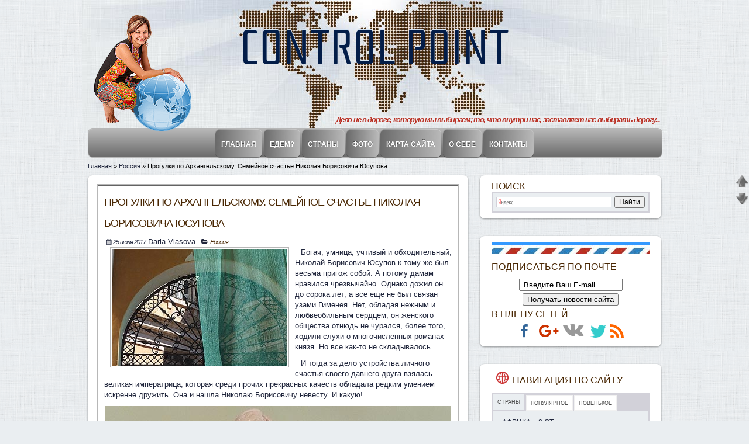

--- FILE ---
content_type: text/html; charset=UTF-8
request_url: http://www.control-point.ru/rossiya/nikolaj-borisovich-yusupov/
body_size: 40083
content:
<!DOCTYPE HTML>
<html lang="ru-RU"  prefix="og: http://ogp.me/ns#">
<head>
<meta charset="utf-8">
<meta name="viewport" content="width=device-width, initial-scale=1.0" >
<!--<link rel="stylesheet" href="http://www.control-point.ru/wp-content/themes/adapt/style.css?ver=2.3.7">-->
<!--[if IE 9]><link rel="stylesheet" href="http://www.control-point.ru/wp-content/themes/adapt/web/s/ie9.css"     type="text/css"  media="screen, projection"><![endif]-->
<!--[if lt IE 9]><link rel="stylesheet" href="http://www.control-point.ru/wp-content/themes/adapt/web/s/ie8.css"     type="text/css"  media="screen, projection"><![endif]-->

<link rel="shortcut icon" href="http://www.control-point.ru/wp-content/themes/adapt/favicon.ico">
<!--<link rel="shortcut icon" href="http://www.control-point.ru/wp-content/themes/adapt/favicon.ico">-->
<link rel="apple-touch-icon" sizes="180x180" href="http://www.control-point.ru/wp-content/themes/adapt/apple-touch-icon.png">
<link rel="icon" type="image/png" sizes="32x32" href="http://www.control-point.ru/wp-content/themes/adapt/favicon-32x32.png">
<link rel="icon" type="image/png" sizes="194x194" href="http://www.control-point.ru/wp-content/themes/adapt/favicon-194x194.png">
<link rel="icon" type="image/png" sizes="192x192" href="http://www.control-point.ru/wp-content/themes/adapt/android-chrome-192x192.png">
<link rel="icon" type="image/png" sizes="16x16" href="http://www.control-point.ru/wp-content/themes/adapt/favicon-16x16.png">
<link rel="manifest" href="http://www.control-point.ru/wp-content/themes/adapt/site.webmanifest">
<link rel="mask-icon" href="http://www.control-point.ru/wp-content/themes/adapt/safari-pinned-tab.svg" color="#5bbad5">
<link rel="shortcut icon" href="http://www.control-point.ru/wp-content/themes/adapt/favicon.ico">
<meta name="msapplication-TileColor" content="#da532c">
<meta name="msapplication-config" content="http://www.control-point.ru/wp-content/themes/adapt/browserconfig.xml">
<meta name="theme-color" content="#ffffff">
<link rel="alternate" type="application/rss+xml" title="RSS" href="http://feeds.feedburner.com/control-point">
<link rel="author" href="https://plus.google.com/u/0/112512340803163641679" />
<link rel="publisher" href="https://plus.google.com/u/0/b/117623757304886991471/" />
<style type="text/css">
@font-face {
    font-family: 'rationaleregular';
	src: local('rationaleregular'),
         url('http://www.control-point.ru/wp-content/themes/adapt/fonts/rationale-regular-webfont.eot');
    src: url('http://www.control-point.ru/wp-content/themes/adapt/fonts/rationale-regular-webfont.eot?#iefix') format('embedded-opentype'),
		 url('http://www.control-point.ru/wp-content/themes/adapt/fonts/rationale-regular-webfont.woff2') format('woff2'),
         url('http://www.control-point.ru/wp-content/themes/adapt/fonts/rationale-regular-webfont.woff') format('woff'),
         url('http://www.control-point.ru/wp-content/themes/adapt/fonts/rationale-regular-webfont.ttf') format('truetype');	
	font-weight: normal;
    font-style: normal;
}
html, body, div, span, applet, object, iframe,
/*fonts/rationaleregular.css*/
h1, h2, h3, h4, h5, h6, p, blockquote, pre,
a, abbr, acronym, address, big, cite, code,
del, dfn, em, font, img, ins, kbd, q, s, samp,
small, strike, strong, sub, sup, tt, var,
dl, dt, dd, ol, ul, li,
fieldset, form, label, legend,
table, caption, tbody, tfoot, thead, tr, th, td{margin:0;padding:0;border:0;outline:0;font-weight:inherit;font-style:inherit;font-size:100%;font-family:inherit;vertical-align:baseline;}
h1, h2, h3, h4, h5, h6{font-weight:normal;}
:focus{outline:0;}
#bbody{line-height:1;color:black;background:white;}
ol, ul{list-style:none;}
table{border-collapse:separate;border-spacing:0;}
table td{vertical-align:top;}
caption, th, td{text-align:left;font-weight:normal;}
blockquote:before, blockquote:after,
q:before, q:after{content:"";}
blockquote, q{quotes:"" "";}
fieldset{border:0;}
img{max-width:100%;height:auto;}
article, aside, details, figcaption, figure, footer, header, hgroup, menu, nav, section{display:block;margin:0;padding:0;border:0;outline:0;}
input[type=search]{-webkit-appearance:none;outline:none;}
input[type="search"]::-webkit-search-decoration,
input[type="search"]::-webkit-search-cancel-button{display:none;}
a{color:#20263c;text-decoration:none;}
a:hover{text-decoration:underline;}
html, body{margin:0;padding:0;width:100%;height:100%;}
body{position:relative;font:12px/1.5em Arial, Helvetica,Verdana, sans-serif;color:#222;}
#bbody{background:#eaeef1 url(/wp-content/themes/adapt/images/texture1.png);}
#pagewrap{width:980px;height:100%;padding:0 10px;margin:0 auto;background:url(/wp-content/themes/adapt/images/body-bg999-3e.jpg) no-repeat center top;}
#container{min-height:100%;height:auto !important;height:100%;}
#header{position:relative;height:270px;font:12px/1.5em Arial, Helvetica,Verdana, sans-serif;color:#999;}
#content{font:13px/18px Lucida Sans Unicode,Arial, Helvetica,Verdana, sans-serif;color:#20263C;background:#fff;margin:7px 0 10px 0;padding:0px 0;width:650px;float:left;-webkit-border-radius:8px;-moz-border-radius:8px;border-radius:8px;-webkit-box-shadow:0 1px 3px rgba(0,0,0,.4);-moz-box-shadow:0 1px 3px rgba(0,0,0,.4);box-shadow:0 1px 3px rgba(0,0,0,.4);}
#sidebar{width:310px;float:right;margin:7px 0 10px 0;padding:0;font:12px/18px Arial,Helvetica,Verdana, sans-serif;color:#20263C;}
.cmn-toggle-switch{position:absolute;bottom:0;right:0;overflow:hidden;margin:0 20px 10px 0;padding:0;width:32px;height:30px;font-size:0;text-indent:-9999px;-webkit-appearance:none;-moz-appearance:none;appearance:none;box-shadow:none;border-radius:4px;border:none;cursor:pointer;-webkit-transition:background 0.3s;-moz-transition:background 0.3s;-ms-transition:background 0.3s;-o-transition:background 0.3s;transition:background 0.3s;}
.cmn-toggle-switch:focus{outline:none;}
.cmn-toggle-switch span{display:block;position:absolute;top:14px;left:3px;right:3px;height:3px;border-radius:1px;background:white;}
.cmn-toggle-switch span::before,
.cmn-toggle-switch span::after{position:absolute;display:block;left:0;width:100%;height:3px;border-radius:1px;background-color:#fff;content:"";}
.cmn-toggle-switch span::before{top:-8px;}
.cmn-toggle-switch span::after{bottom:-8px;}
.cmn-toggle-switch__htx{background-color:#d70006;}
.cmn-toggle-switch__htx span{-webkit-transition:background 0 0.3s;-moz-transition:background 0 0.3s;-ms-transition:background 0 0.3s;-o-transition:background 0 0.3s;transition:background 0 0.3s;}
.cmn-toggle-switch__htx span::before,
.cmn-toggle-switch__htx span::after{-webkit-transition-duration:0.3s, 0.3s;-moz-transition-duration:0.3s, 0.3s;-ms-transition-duration:0.3s, 0.3s;-o-transition-duration:0.3s, 0.3s;transition-duration:0.3s, 0.3s;-webkit-transition-delay:0.3s, 0;-moz-transition-delay:0.3s, 0;-ms-transition-delay:0.3s, 0;-o-transition-delay:0.3s, 0;transition-delay:0.3s, 0;}
.cmn-toggle-switch__htx span::before{-webkit-transition-property:top, -webkit-transform;-moz-transition-property:top, -webkit-transform;-ms-transition-property:top, -webkit-transform;-o-transition-property:top, -webkit-transform;transition-property:top, transform;}
.cmn-toggle-switch__htx span::after{-webkit-transition-property:bottom, -webkit-transform;-moz-transition-property:bottom, -webkit-transform;-ms-transition-property:bottom, -webkit-transform;-o-transition-property:bottom, -webkit-transform;transition-property:bottom, transform;}
.cmn-toggle-switch__htx .active{background-color:rgba(74, 68, 68, 0.82);}
.cmn-toggle-switch__htx .active span{background:none;}
.cmn-toggle-switch__htx .active span::before{top:0;-webkit-transform:rotate(45deg);-moz-transform:rotate(45deg);-ms-transform:rotate(45deg);-o-transform:rotate(45deg);transform:rotate(45deg);}
.cmn-toggle-switch__htx .active span::after{bottom:0;-webkit-transform:rotate(-45deg);-moz-transform:rotate(-45deg);-ms-transform:rotate(-45deg);-o-transform:rotate(-45deg);transform:rotate(-45deg);}
.cmn-toggle-switch__htx .active span::before,
.cmn-toggle-switch__htx .active span::after{-webkit-transition-delay:0, 0.3s;-moz-transition-delay:0, 0.3s;-ms-transition-delay:0, 0.3s;-o-transition-delay:0, 0.3s;transition-delay:0, 0.3s;}
.logo{position:absolute;top:25px;left:10px;display:block;margin:0;padding:0;}
.dlja-ie{position:absolute;bottom:0;width:100%;height:49px;background:#b7b7b7;border:1px solid #b7b7b7;overflow:hidden;border-radius:8px;-webkit-border-radius:8px;-moz-border-radius:8px;}
#polosa{position:absolute;bottom:0;width:100%;height:49px;-webkit-border-radius:8px;-moz-border-radius:8px;border-radius:8px;-webkit-box-shadow:inset 0 1px 0 rgba(255,255,255,.3), 0 1px 1px rgba(0,0,0,.4);-moz-box-shadow:inset 0 1px 0 rgba(255,255,255,.3), 0 1px 1px rgba(0,0,0,.4);box-shadow:inset 0 1px 0 rgba(255,255,255,.3), 0 1px 1px rgba(0,0,0,.4);background:#6a6a6a;background:-moz-linear-gradient(top, #b9b9b9 0%, #6a6a6a 100%);background:-webkit-gradient(linear, left top, left bottom, color-stop(0%,#b9b9b9), color-stop(100%,#6a6a6a));background:-webkit-linear-gradient(top, #b9b9b9 0%,#6a6a6a 100%);background:-o-linear-gradient(top, #b9b9b9 0%,#6a6a6a 100%);background:-ms-linear-gradient(top, #b9b9b9 0%,#6a6a6a 100%);background:linear-gradient(to bottom, #b9b9b9 0%,#6a6a6a 100%);}
.zagolovok{position:absolute;width:100%;}
.site-name{padding:0;position:relative;margin:0;text-align:center;}
.site-name .aaa,.site-name a{font:30px/200% 'rationaleregular', sans-serif;text-decoration:none;letter-spacing:0;text-transform:none;letter-spacing:0;font-size:7em;color:#031D48;text-shadow:0 -2px 0 rgba(212,227,242,2);}
.site-description{position:relative;float:right;margin:30px 0 0;padding:0 2px;letter-spacing:-0.1em;text-transform:none;font:italic bold 110%/100% "Trebuchet MS",Helvetica,Jamrul,sans-serif;color:#b93023;text-shadow:#fff 0 0 10px;text-align:right;background:#EAEDF0;}
#verx{width:100%;height:270px;position:absolute;top:0;left:0;text-align:left;text-align:center;}
#verx .menu{margin:0;padding:221px 0 0 0px;position:relative;}
#verx .menu a{display:block;height:28px;padding:20px 10px 0px 10px;text-decoration:none;line-height:100%;font-weight:bold;color:#fff;text-decoration:none;text-transform:uppercase;text-shadow:0 -1px 0 rgba(0,0,0,.5);}
#verx .menu a:hover{text-decoration:none;color:#d70006;}
#verx .menu li:hover ul{display:block;z-index:1000;}
#verx .menu li{display:inline-table;height:48px;list-style:none;margin:0;padding:0;position:relative;background:#b9b9b9;background:-webkit-gradient(linear, left top, left bottom, from(#b9b9b9), to(#6a6a6a));background:-moz-linear-gradient(top, #b9b9b9, #6a6a6a);background:linear-gradient(-90deg, #b9b9b9, #6a6a6a);background:-o-linear-gradient(top, #b9b9b9 0%,#6a6a6a 100%);-webkit-border-radius:8px;-moz-border-radius:8px;border-radius:8px;-webkit-box-shadow:inset 0 1px 0 rgba(255,255,255,.3), 0 1px 1px rgba(0,0,0,.4);-moz-box-shadow:inset 0 1px 0 rgba(255,255,255,.3), 0 1px 1px rgba(0,0,0,.4);box-shadow:inset 0 1px 0 rgba(255,255,255,.3), 0 1px 1px rgba(0,0,0,.4);}
#menu-wera li ul{display:none;position:absolute;z-index:1000;}
#menu-wera li ul{margin:0px;padding:0;background:#ffffff;border:1px solid #E8E8E8;font-size:90%;border-radius:2px;box-shadow:0px 0px 5px 0px rgba(0, 0, 0, 0.40);}
#menu-wera .sub-menu li{position:relative;margin:0px;display:block;padding:5px 10px 5px 10px;height:10px;border:none;border-radius:0;background:#fff;}
#verx .sub-menu a{display:block;padding:0px;margin:0;height:15px;color:#6e6e6e;}
#content h1, #content1 h1, #sidebar h1{font-weight:normal;font-family:Arial, Helvetica,Verdana, sans-serif;font-size:18px;line-height:36px;margin:0;letter-spacing:-1px;color:#492703;text-transform:uppercase;padding:0;}
#content h2, #content1 h2, #sidebar h2{font-size:18px;font-family:Arial, Helvetica,Verdana, sans-serif;line-height:36px;margin:0;letter-spacing:-1px;color:#492703;font-weight:normal;text-transform:uppercase;padding:0;}
#content h2{position:relative;width:92%;border:1px solid #d2d1d9;padding:2px 2px 2px 70px;margin:5px 0px 0px -31px;background-color:#eaeef1;text-shadow:0px 1px 1px #bbb;-webkit-box-shadow:0 1px 1px rgba(0,0,0,.4);-moz-box-shadow:0 1px 1px rgba(0,0,0,.4);box-shadow:0 1px 1px rgba(0,0,0,.4);}
#content h2:after{content:' ';position:absolute;width:0;height:0;left:0px;top:100%;border-width:5px 10px;border-style:solid;border-color:#aaa #aaa transparent transparent;}
#content h2 a{text-decoration:none;}
#content h3,#content1 h3, #sidebar h3, #sidebar h4{font-weight:normal;font-family:Arial, Helvetica,Verdana, sans-serif;font-size:16px;line-height:36px;margin:0;letter-spacing:-2px;color:#492703;text-transform:uppercase;padding:0;}
#sidebar h3, #sidebar h4{letter-spacing:normal;}
#content h4, #content1 h4{font-weight:normal;font-size:16px;font-family:Arial, Helvetica,Verdana, sans-serif;line-height:36px;margin:0;text-transform:uppercase;padding:0;color:#492703;}
#content h5, #content1 h5, #sidebar h5{font-weight:normal;font-size:16px;font-family:Arial, Helvetica,Verdana, sans-serif;line-height:18px;margin:0;text-transform:uppercase;padding:0;color:#492703;}
#content h6, #content1 h6, #sidebar h6{font-weight:normal;font-size:14px;font-family:Arial, Helvetica,Verdana, sans-serif;line-height:18px;margin:0;text-transform:uppercase;padding:0;color:#492703;}

#content p{text-indent:10px;line-height:18px;margin-bottom:10px;padding:0 0px;}
.post,.page{border:3px ridge #b7b7b7;margin:15px;padding:10px;}
.post-title{margin:0 0 5px;padding:0;}
.post-title a{text-decoration:none;color:#492703;}
.date, .filed,.filed1,.comments{letter-spacing:-1px;white-space:nowrap;font-size:11px;font-style:italic;}
.post_thumbnail{float:left;}
.post-image{margin:0 0 15px;}
.wp-post-image{border:#b7b7b7 1px solid;margin:0 10px 10px;padding:2px;}
.more-link{font-size:11px;font-style:italic;letter-spacing:-1px;line-height:18px;color:#930;}
.more-link:after{content:'\e805';font-family:"fontello";font-style:normal;font-weight:normal;speak:none;display:inline-block;text-decoration:none;text-align:center;font-variant:normal;text-transform:none;font-size:9px;color:#C33;}
.pagenavi{border:none;text-transform:uppercase;color:#C33;height:20px;margin:0 15px 15px 15px;padding:0;}
.pagenavi span,.pagenavi a, .pagenavi .pages{border:1px dotted #000;font-size:10px;font-weight:400;line-height:18px;text-transform:uppercase;color:#C33;margin:0 2px 0 2px;padding:5px;}
.pagenavi a{background-color:#e7e7e7;}
.navigation{font-size:10px;font-weight:400;line-height:18px;text-transform:uppercase;color:#C33;padding:0 30px;margin:0 0 15px 0;}
.sample-posts{border-top:2px ridge #B7B7B7;margin:0;padding:10px 0 0px 0;clear:both;}
#crumbs{margin:0;padding:5px 0 0 0;font-family:Arial, sans-serif;font-size:11px;line-height:18px;}
.kama_breadcrumbs{margin:0;padding:5px 0 0 0;font-family:Arial, sans-serif;font-size:11px;line-height:18px;}
#crumbs .current{color:#C33;text-transform:uppercase;}
#crumbs a{text-transform:uppercase;color:#000;}
/*#totop{background:url(/wp-content/themes/adapt/images/top1.png) no-repeat top right;float:right;height:20px;margin-right:2px;width:20px;position:fixed;top:300px;right:0;}*/
/*#tobottom{background:url(/wp-content/themes/adapt/images/bottom1.png) no-repeat top right;float:right;height:20px;margin-right:2px;width:20px;position:fixed;top:330px;right:0;}*/
#totop{height:20px;margin-right:2px;width:20px;position:fixed;top:300px;right:0;background-repeat: no-repeat;
background-image: url([data-uri]);}
#tobottom{background-repeat: no-repeat;background-image: url([data-uri]);height:20px;margin-right:2px;width:20px;position:fixed;top:330px;right:0;}

.widget{background:#fff;margin:0 0 30px;padding:10px 20px;-webkit-border-radius:8px;-moz-border-radius:8px;border-radius:8px;-webkit-box-shadow:0 1px 3px rgba(0,0,0,.4);-moz-box-shadow:0 1px 3px rgba(0,0,0,.4);box-shadow:0 1px 3px rgba(0,0,0,.4);}
.widgettitle{margin:0 0 5px;padding:0;}
.podp_rss{border-top:5px solid #39F;background-repeat: repeat-x;background-image: url([data-uri]);padding:20px 0 0;}
.widget .flickr_badge_image{margin-top:10px;}
.widget .flickr_badge_image img{width:48px;height:48px;margin-right:12px;margin-bottom:12px;float:left;}
.bullit{list-style:circle;padding-left:4px;}
.minfoto{float:right;width:80px;height: 120px;}
.clearfix:before,
.clearfix:after{content:"";display:table;}
.clearfix:after{clear:both;}
.clearfix{clear:both;}
#sidebar h4{line-height:18px;}
.tabbed_box{margin:0 0 7px 0;padding:0;}
.tabbed_area{color:#000;border:1px solid #d2d1d9;background-color:#d2d1d9;padding:0 1px;margin-top:3px;}
ul.tabs{margin:0px;padding:0px;margin-top:1px;margin-bottom:0px;}
ul.tabs li{list-style:none;}
ul.tabs li a{background-color:#fff;color:#4C4C4C;padding:2px;text-decoration:none;font-size:9px;line-height:18px;font-family:Verdana, Arial, Helvetica, sans-serif;text-transform:uppercase;border:1px solid #F1F1F1;}
.tabs{position:relative;padding:5px 0 0 5px;}
.tabs a{display:block;float:left;position:relative;border:1px solid #97ABCF;border-bottom:0;background:#fff;margin:2px 2px 0 0;text-decoration:none;}
.tabs a:visited{color:#000;}
.tabs span{display:block;padding:2px 5px 1px;}
.tabs .on{margin:0 2px 0 0;border:1px solid #d2d1d9;background:#eaeef1;;}
.tabs .on span{padding:2px 5px 3px;}
.tabs a:hover{margin:0 2px 0 0;}
.tabs a:hover span{padding:2px 5px 3px;}
.tabsCont{background:#eaeef1;margin:0 0 2px;position:relative;border:1px solid #d6d1d1;clear:both;}
.tabsCont2{padding:10px 15px 12px;}
.tab{text-transform:uppercase;}

#content1{font:13px/18px Lucida Sans Unicode,Arial, Helvetica,Verdana, sans-serif;color:#20263C;background:#fff;margin:0 0 10px;padding:0px 0 50px;float:left;-webkit-border-radius:8px;-moz-border-radius:8px;border-radius:8px;-webkit-box-shadow:0 1px 3px rgba(0,0,0,.4);-moz-box-shadow:0 1px 3px rgba(0,0,0,.4);box-shadow:0 1px 3px rgba(0,0,0,.4);}
#pagewrap1{width:980px;height:100%;padding:0;margin:0 auto;}
#content1 h1{font-weight:normal;font-family:Arial, Helvetica,Verdana, sans-serif;font-size:18px;line-height:36px;margin:0;letter-spacing:-1px;color:#492703;text-transform:uppercase;padding:0;}

.cmn-toggle-switch {display: none;}

@media screen and (max-width:980px){#pagewrap, #pagewrap1{width:95%;}
#content{width:60%;padding:3% 4%;}
#sidebar{width:30%;}
#sidebar .widget{padding:8% 7%;margin-bottom:10px;}
#menu-wera{display:block;}
}
@media screen and (max-width:750px){.logo{top:0px;}
.zagolovok{top:0px;}
#menu-wera{display:block}
#header{height:250px;}
#verx .menu{padding:201px 0 0 0px;}
.site-name .aaa,.site-name a{font-size:5em;}
.site-description{font-weight:normal;margin:60px 0 0;}
#content{width:auto;float:none;margin:20px 0;}
#sidebar{width:100%;margin:0;float:none;}
#sidebar .widget{padding:3% 4%;margin:0 0 10px;}
}
@media screen and (max-width:600px){#bbody, #pagewrap{background-image:none;}
.cmn-toggle-switch{display:block;}
#polosa, .dlja-ie, .site-description{display:none}
#verx, #fut-menu, #container{position:static;}
#verx{height:200px;}
#header{height:auto;}
.post, .page{margin:15px;}
#verx .menu{position:absolute;margin:0;padding:0;top:200px;left:0px;text-align:center;z-index:100;}
.zagolovok{top:0px;}
.logo{top:0px;}
.site-name{text-align:right;}
.site-name .aaa,.site-name a{font-size:3em;}
.kama_breadcrumbs{border-top:5px ridge #b7b7b7;}
#content h2, #content1 h2, #sidebar h2{font-size:14px;line-height:24px;}
#content h2{padding:2px 2px 2px 30px;}
#verx .menu li{width:100%;}
#menu-wera li:first-child{border-radius:0 0 8px 8px !important;}
#menu-wera a{text-align:center;padding:15px;}
#menu-wera li ul{display:block;position:static;border:none;border-radius:0px;box-shadow:0px 0px 0px 0px;}
#menu-wera .sub-menu li{border-bottom:1px solid #b7b7b7;padding:5px 0px 5px 0px;}
.sub-menu li:first-child{border-radius:5px 5px 0 0 !important;}
.sub-menu li:last-child{border-bottom:none !important;border-radius:0 0 5px 5px !important;}
#content p:before{content:'';display:block;clear:both;}
#verx .menu{display:none;}
#verx .act{display:block;}
}
</style>
<!--[if IE ]>
<style type="text/css">
.site-name a {	
	-ms-filter:"progid:DXImageTransform.Microsoft.Glow(color=#d4e3f2,strength=3),progid:DXImageTransform.Microsoft.DropShadow(color=#90d4e3f2,offX=2px,offY=-4px)";
	filter:progid:DXImageTransform.Microsoft.Glow(Color=#d4e3f2,Strength=3) /*progid:DXImageTransform.Microsoft.DropShadow(color=#80d4e3f2,offX=2px,offY=-4px)*/;
  display:inline-block;height:1%
	zoom: 1;
	}	
img {
	max-width: 100%;
	height: auto;
	width: auto\9; /* ie8 */
	}
</style>
<![endif]-->
<!--[if IE 7]>
<style type="text/css">
.clearfix { display: block; zoom: 1; }	
#verx .menu  li {float:left;}
.fut-menu li, ul.tabs li  {display:inline;}
</style>
<![endif]-->
<!-- html5.js for IE less than 9 -->
<!-- css3-mediaqueries.js for IE less than 9 -->
<!--[if lt IE 9]>
	<script src="http://html5shim.googlecode.com/svn/trunk/html5.js"></script>
	<script src="http://css3-mediaqueries-js.googlecode.com/svn/trunk/css3-mediaqueries.js"></script>
<![endif]-->

	  
		<!-- All in One SEO 4.2.8 - aioseo.com -->
		<title>Блистательный Николай Борисович Юсупов в своем Архангельском</title>
		<meta name="description" content="Князь Николай Борисович Юсупов богатый вельможа, счастливый коллекционер и неудачливый супруг племянницы Потемкина Тайны семейной жизни, портреты, сфинксы и эрмитажи" />
		<meta name="robots" content="max-image-preview:large" />
		<link rel="canonical" href="http://www.control-point.ru/rossiya/nikolaj-borisovich-yusupov/" />
		<meta name="generator" content="All in One SEO (AIOSEO) 4.2.8 " />
		<meta property="og:locale" content="en_US" />
		<meta property="og:site_name" content="Control-Point - Блог о самостоятельных путешествиях, достопримечательностях, отдыхе в разных странах и полученных при этом впечатлениях. Рассказываем, что видели и испытали  сами. Интересные рассказы, полезная информация, уникальные фото, нужные советы путешественникам и не только." />
		<meta property="og:type" content="article" />
		<meta property="og:title" content="Блистательный Николай Борисович Юсупов в своем Архангельском" />
		<meta property="og:description" content="Князь Николай Борисович Юсупов богатый вельможа, счастливый коллекционер и неудачливый супруг племянницы Потемкина Тайны семейной жизни, портреты, сфинксы и эрмитажи" />
		<meta property="og:url" content="http://www.control-point.ru/rossiya/nikolaj-borisovich-yusupov/" />
		<meta property="article:published_time" content="2017-07-24T23:15:53+00:00" />
		<meta property="article:modified_time" content="2023-03-05T06:23:20+00:00" />
		<meta name="twitter:card" content="summary_large_image" />
		<meta name="twitter:title" content="Блистательный Николай Борисович Юсупов в своем Архангельском" />
		<meta name="twitter:description" content="Князь Николай Борисович Юсупов богатый вельможа, счастливый коллекционер и неудачливый супруг племянницы Потемкина Тайны семейной жизни, портреты, сфинксы и эрмитажи" />
		<script type="application/ld+json" class="aioseo-schema">
			{"@context":"https:\/\/schema.org","@graph":[{"@type":"BlogPosting","@id":"http:\/\/www.control-point.ru\/rossiya\/nikolaj-borisovich-yusupov\/#blogposting","name":"\u0411\u043b\u0438\u0441\u0442\u0430\u0442\u0435\u043b\u044c\u043d\u044b\u0439 \u041d\u0438\u043a\u043e\u043b\u0430\u0439 \u0411\u043e\u0440\u0438\u0441\u043e\u0432\u0438\u0447 \u042e\u0441\u0443\u043f\u043e\u0432 \u0432 \u0441\u0432\u043e\u0435\u043c \u0410\u0440\u0445\u0430\u043d\u0433\u0435\u043b\u044c\u0441\u043a\u043e\u043c","headline":"\u041f\u0440\u043e\u0433\u0443\u043b\u043a\u0438 \u043f\u043e \u0410\u0440\u0445\u0430\u043d\u0433\u0435\u043b\u044c\u0441\u043a\u043e\u043c\u0443. \u0421\u0435\u043c\u0435\u0439\u043d\u043e\u0435 \u0441\u0447\u0430\u0441\u0442\u044c\u0435 \u041d\u0438\u043a\u043e\u043b\u0430\u044f \u0411\u043e\u0440\u0438\u0441\u043e\u0432\u0438\u0447\u0430 \u042e\u0441\u0443\u043f\u043e\u0432\u0430","author":{"@id":"http:\/\/www.control-point.ru\/author\/krutishka\/#author"},"publisher":{"@id":"http:\/\/www.control-point.ru\/#person"},"image":{"@type":"ImageObject","url":"http:\/\/www.control-point.ru\/wp-content\/uploads\/2017\/07\/usadba-grafa-yusupova.jpg","width":300,"height":200,"caption":"\u0443\u0441\u0430\u0434\u044c\u0431\u0430 \u044e\u0441\u0443\u043f\u043e\u0432\u044b\u0445 \u0432 \u0430\u0440\u0445\u0430\u043d\u0433\u0435\u043b\u044c\u0441\u043a\u043e\u043c"},"datePublished":"2017-07-24T23:15:53+04:00","dateModified":"2023-03-05T06:23:20+04:00","inLanguage":"en-US","commentCount":2,"mainEntityOfPage":{"@id":"http:\/\/www.control-point.ru\/rossiya\/nikolaj-borisovich-yusupov\/#webpage"},"isPartOf":{"@id":"http:\/\/www.control-point.ru\/rossiya\/nikolaj-borisovich-yusupov\/#webpage"},"articleSection":"\u0420\u043e\u0441\u0441\u0438\u044f, \u041f\u043e\u0434\u043c\u043e\u0441\u043a\u043e\u0432\u044c\u0435, \u0420\u043e\u0441\u0441\u0438\u044f"},{"@type":"BreadcrumbList","@id":"http:\/\/www.control-point.ru\/rossiya\/nikolaj-borisovich-yusupov\/#breadcrumblist","itemListElement":[{"@type":"ListItem","@id":"http:\/\/www.control-point.ru\/#listItem","position":1,"item":{"@type":"WebPage","@id":"http:\/\/www.control-point.ru\/","name":"Home","description":"\u0411\u043b\u043e\u0433 \u043e \u0441\u0430\u043c\u043e\u0441\u0442\u043e\u044f\u0442\u0435\u043b\u044c\u043d\u044b\u0445 \u043f\u0443\u0442\u0435\u0448\u0435\u0441\u0442\u0432\u0438\u044f\u0445, \u0434\u043e\u0441\u0442\u043e\u043f\u0440\u0438\u043c\u0435\u0447\u0430\u0442\u0435\u043b\u044c\u043d\u043e\u0441\u0442\u044f\u0445, \u043e\u0442\u0434\u044b\u0445\u0435 \u0432 \u0440\u0430\u0437\u043d\u044b\u0445 \u0441\u0442\u0440\u0430\u043d\u0430\u0445 \u0438 \u043f\u043e\u043b\u0443\u0447\u0435\u043d\u043d\u044b\u0445 \u043f\u0440\u0438 \u044d\u0442\u043e\u043c \u0432\u043f\u0435\u0447\u0430\u0442\u043b\u0435\u043d\u0438\u044f\u0445. \u0420\u0430\u0441\u0441\u043a\u0430\u0437\u044b\u0432\u0430\u0435\u043c, \u0447\u0442\u043e \u0432\u0438\u0434\u0435\u043b\u0438 \u0438 \u0438\u0441\u043f\u044b\u0442\u0430\u043b\u0438 \u0441\u0430\u043c\u0438. \u0418\u043d\u0442\u0435\u0440\u0435\u0441\u043d\u044b\u0435 \u0440\u0430\u0441\u0441\u043a\u0430\u0437\u044b, \u043f\u043e\u043b\u0435\u0437\u043d\u0430\u044f \u0438\u043d\u0444\u043e\u0440\u043c\u0430\u0446\u0438\u044f, \u0443\u043d\u0438\u043a\u0430\u043b\u044c\u043d\u044b\u0435 \u0444\u043e\u0442\u043e, \u043d\u0443\u0436\u043d\u044b\u0435 \u0441\u043e\u0432\u0435\u0442\u044b \u043f\u0443\u0442\u0435\u0448\u0435\u0441\u0442\u0432\u0435\u043d\u043d\u0438\u043a\u0430\u043c \u0438 \u043d\u0435 \u0442\u043e\u043b\u044c\u043a\u043e.","url":"http:\/\/www.control-point.ru\/"},"nextItem":"http:\/\/www.control-point.ru\/rossiya\/#listItem"},{"@type":"ListItem","@id":"http:\/\/www.control-point.ru\/rossiya\/#listItem","position":2,"item":{"@type":"WebPage","@id":"http:\/\/www.control-point.ru\/rossiya\/","name":"\u0420\u043e\u0441\u0441\u0438\u044f","description":"\u041a\u043d\u044f\u0437\u044c \u041d\u0438\u043a\u043e\u043b\u0430\u0439 \u0411\u043e\u0440\u0438\u0441\u043e\u0432\u0438\u0447 \u042e\u0441\u0443\u043f\u043e\u0432 \u0431\u043e\u0433\u0430\u0442\u044b\u0439 \u0432\u0435\u043b\u044c\u043c\u043e\u0436\u0430, \u0441\u0447\u0430\u0441\u0442\u043b\u0438\u0432\u044b\u0439 \u043a\u043e\u043b\u043b\u0435\u043a\u0446\u0438\u043e\u043d\u0435\u0440 \u0438 \u043d\u0435\u0443\u0434\u0430\u0447\u043b\u0438\u0432\u044b\u0439 \u0441\u0443\u043f\u0440\u0443\u0433 \u043f\u043b\u0435\u043c\u044f\u043d\u043d\u0438\u0446\u044b \u041f\u043e\u0442\u0435\u043c\u043a\u0438\u043d\u0430 \u0422\u0430\u0439\u043d\u044b \u0441\u0435\u043c\u0435\u0439\u043d\u043e\u0439 \u0436\u0438\u0437\u043d\u0438, \u043f\u043e\u0440\u0442\u0440\u0435\u0442\u044b, \u0441\u0444\u0438\u043d\u043a\u0441\u044b \u0438 \u044d\u0440\u043c\u0438\u0442\u0430\u0436\u0438","url":"http:\/\/www.control-point.ru\/rossiya\/"},"nextItem":"http:\/\/www.control-point.ru\/rossiya\/nikolaj-borisovich-yusupov\/#listItem","previousItem":"http:\/\/www.control-point.ru\/#listItem"},{"@type":"ListItem","@id":"http:\/\/www.control-point.ru\/rossiya\/nikolaj-borisovich-yusupov\/#listItem","position":3,"item":{"@type":"WebPage","@id":"http:\/\/www.control-point.ru\/rossiya\/nikolaj-borisovich-yusupov\/","name":"\u041f\u0440\u043e\u0433\u0443\u043b\u043a\u0438 \u043f\u043e \u0410\u0440\u0445\u0430\u043d\u0433\u0435\u043b\u044c\u0441\u043a\u043e\u043c\u0443. \u0421\u0435\u043c\u0435\u0439\u043d\u043e\u0435 \u0441\u0447\u0430\u0441\u0442\u044c\u0435 \u041d\u0438\u043a\u043e\u043b\u0430\u044f \u0411\u043e\u0440\u0438\u0441\u043e\u0432\u0438\u0447\u0430 \u042e\u0441\u0443\u043f\u043e\u0432\u0430","description":"\u041a\u043d\u044f\u0437\u044c \u041d\u0438\u043a\u043e\u043b\u0430\u0439 \u0411\u043e\u0440\u0438\u0441\u043e\u0432\u0438\u0447 \u042e\u0441\u0443\u043f\u043e\u0432 \u0431\u043e\u0433\u0430\u0442\u044b\u0439 \u0432\u0435\u043b\u044c\u043c\u043e\u0436\u0430, \u0441\u0447\u0430\u0441\u0442\u043b\u0438\u0432\u044b\u0439 \u043a\u043e\u043b\u043b\u0435\u043a\u0446\u0438\u043e\u043d\u0435\u0440 \u0438 \u043d\u0435\u0443\u0434\u0430\u0447\u043b\u0438\u0432\u044b\u0439 \u0441\u0443\u043f\u0440\u0443\u0433 \u043f\u043b\u0435\u043c\u044f\u043d\u043d\u0438\u0446\u044b \u041f\u043e\u0442\u0435\u043c\u043a\u0438\u043d\u0430 \u0422\u0430\u0439\u043d\u044b \u0441\u0435\u043c\u0435\u0439\u043d\u043e\u0439 \u0436\u0438\u0437\u043d\u0438, \u043f\u043e\u0440\u0442\u0440\u0435\u0442\u044b, \u0441\u0444\u0438\u043d\u043a\u0441\u044b \u0438 \u044d\u0440\u043c\u0438\u0442\u0430\u0436\u0438","url":"http:\/\/www.control-point.ru\/rossiya\/nikolaj-borisovich-yusupov\/"},"previousItem":"http:\/\/www.control-point.ru\/rossiya\/#listItem"}]},{"@type":"WebPage","@id":"http:\/\/www.control-point.ru\/rossiya\/nikolaj-borisovich-yusupov\/#webpage","url":"http:\/\/www.control-point.ru\/rossiya\/nikolaj-borisovich-yusupov\/","name":"\u0411\u043b\u0438\u0441\u0442\u0430\u0442\u0435\u043b\u044c\u043d\u044b\u0439 \u041d\u0438\u043a\u043e\u043b\u0430\u0439 \u0411\u043e\u0440\u0438\u0441\u043e\u0432\u0438\u0447 \u042e\u0441\u0443\u043f\u043e\u0432 \u0432 \u0441\u0432\u043e\u0435\u043c \u0410\u0440\u0445\u0430\u043d\u0433\u0435\u043b\u044c\u0441\u043a\u043e\u043c","description":"\u041a\u043d\u044f\u0437\u044c \u041d\u0438\u043a\u043e\u043b\u0430\u0439 \u0411\u043e\u0440\u0438\u0441\u043e\u0432\u0438\u0447 \u042e\u0441\u0443\u043f\u043e\u0432 \u0431\u043e\u0433\u0430\u0442\u044b\u0439 \u0432\u0435\u043b\u044c\u043c\u043e\u0436\u0430, \u0441\u0447\u0430\u0441\u0442\u043b\u0438\u0432\u044b\u0439 \u043a\u043e\u043b\u043b\u0435\u043a\u0446\u0438\u043e\u043d\u0435\u0440 \u0438 \u043d\u0435\u0443\u0434\u0430\u0447\u043b\u0438\u0432\u044b\u0439 \u0441\u0443\u043f\u0440\u0443\u0433 \u043f\u043b\u0435\u043c\u044f\u043d\u043d\u0438\u0446\u044b \u041f\u043e\u0442\u0435\u043c\u043a\u0438\u043d\u0430 \u0422\u0430\u0439\u043d\u044b \u0441\u0435\u043c\u0435\u0439\u043d\u043e\u0439 \u0436\u0438\u0437\u043d\u0438, \u043f\u043e\u0440\u0442\u0440\u0435\u0442\u044b, \u0441\u0444\u0438\u043d\u043a\u0441\u044b \u0438 \u044d\u0440\u043c\u0438\u0442\u0430\u0436\u0438","inLanguage":"en-US","isPartOf":{"@id":"http:\/\/www.control-point.ru\/#website"},"breadcrumb":{"@id":"http:\/\/www.control-point.ru\/rossiya\/nikolaj-borisovich-yusupov\/#breadcrumblist"},"author":"http:\/\/www.control-point.ru\/author\/krutishka\/#author","creator":"http:\/\/www.control-point.ru\/author\/krutishka\/#author","image":{"@type":"ImageObject","url":"http:\/\/www.control-point.ru\/wp-content\/uploads\/2017\/07\/usadba-grafa-yusupova.jpg","@id":"http:\/\/www.control-point.ru\/#mainImage","width":300,"height":200,"caption":"\u0443\u0441\u0430\u0434\u044c\u0431\u0430 \u044e\u0441\u0443\u043f\u043e\u0432\u044b\u0445 \u0432 \u0430\u0440\u0445\u0430\u043d\u0433\u0435\u043b\u044c\u0441\u043a\u043e\u043c"},"primaryImageOfPage":{"@id":"http:\/\/www.control-point.ru\/rossiya\/nikolaj-borisovich-yusupov\/#mainImage"},"datePublished":"2017-07-24T23:15:53+04:00","dateModified":"2023-03-05T06:23:20+04:00"},{"@type":"WebSite","@id":"http:\/\/www.control-point.ru\/#website","url":"http:\/\/www.control-point.ru\/","name":"Control-Point","description":"\u0411\u043b\u043e\u0433 \u043e \u0441\u0430\u043c\u043e\u0441\u0442\u043e\u044f\u0442\u0435\u043b\u044c\u043d\u044b\u0445 \u043f\u0443\u0442\u0435\u0448\u0435\u0441\u0442\u0432\u0438\u044f\u0445, \u0434\u043e\u0441\u0442\u043e\u043f\u0440\u0438\u043c\u0435\u0447\u0430\u0442\u0435\u043b\u044c\u043d\u043e\u0441\u0442\u044f\u0445, \u043e\u0442\u0434\u044b\u0445\u0435 \u0432 \u0440\u0430\u0437\u043d\u044b\u0445 \u0441\u0442\u0440\u0430\u043d\u0430\u0445 \u0438 \u043f\u043e\u043b\u0443\u0447\u0435\u043d\u043d\u044b\u0445 \u043f\u0440\u0438 \u044d\u0442\u043e\u043c \u0432\u043f\u0435\u0447\u0430\u0442\u043b\u0435\u043d\u0438\u044f\u0445. \u0420\u0430\u0441\u0441\u043a\u0430\u0437\u044b\u0432\u0430\u0435\u043c, \u0447\u0442\u043e \u0432\u0438\u0434\u0435\u043b\u0438 \u0438 \u0438\u0441\u043f\u044b\u0442\u0430\u043b\u0438  \u0441\u0430\u043c\u0438. \u0418\u043d\u0442\u0435\u0440\u0435\u0441\u043d\u044b\u0435 \u0440\u0430\u0441\u0441\u043a\u0430\u0437\u044b, \u043f\u043e\u043b\u0435\u0437\u043d\u0430\u044f \u0438\u043d\u0444\u043e\u0440\u043c\u0430\u0446\u0438\u044f, \u0443\u043d\u0438\u043a\u0430\u043b\u044c\u043d\u044b\u0435 \u0444\u043e\u0442\u043e, \u043d\u0443\u0436\u043d\u044b\u0435 \u0441\u043e\u0432\u0435\u0442\u044b \u043f\u0443\u0442\u0435\u0448\u0435\u0441\u0442\u0432\u0435\u043d\u043d\u0438\u043a\u0430\u043c \u0438 \u043d\u0435 \u0442\u043e\u043b\u044c\u043a\u043e.","inLanguage":"en-US","publisher":{"@id":"http:\/\/www.control-point.ru\/#person"}}]}
		</script>
		<!-- All in One SEO -->

<link rel='dns-prefetch' href='//ajax.googleapis.com' />
		<!-- This site uses the Google Analytics by MonsterInsights plugin v8.11.0 - Using Analytics tracking - https://www.monsterinsights.com/ -->
		<!-- Note: MonsterInsights is not currently configured on this site. The site owner needs to authenticate with Google Analytics in the MonsterInsights settings panel. -->
					<!-- No UA code set -->
				<!-- / Google Analytics by MonsterInsights -->
		<script type="text/javascript">
window._wpemojiSettings = {"baseUrl":"https:\/\/s.w.org\/images\/core\/emoji\/14.0.0\/72x72\/","ext":".png","svgUrl":"https:\/\/s.w.org\/images\/core\/emoji\/14.0.0\/svg\/","svgExt":".svg","source":{"concatemoji":"http:\/\/www.control-point.ru\/wp-includes\/js\/wp-emoji-release.min.js?ver=6.1.9"}};
/*! This file is auto-generated */
!function(e,a,t){var n,r,o,i=a.createElement("canvas"),p=i.getContext&&i.getContext("2d");function s(e,t){var a=String.fromCharCode,e=(p.clearRect(0,0,i.width,i.height),p.fillText(a.apply(this,e),0,0),i.toDataURL());return p.clearRect(0,0,i.width,i.height),p.fillText(a.apply(this,t),0,0),e===i.toDataURL()}function c(e){var t=a.createElement("script");t.src=e,t.defer=t.type="text/javascript",a.getElementsByTagName("head")[0].appendChild(t)}for(o=Array("flag","emoji"),t.supports={everything:!0,everythingExceptFlag:!0},r=0;r<o.length;r++)t.supports[o[r]]=function(e){if(p&&p.fillText)switch(p.textBaseline="top",p.font="600 32px Arial",e){case"flag":return s([127987,65039,8205,9895,65039],[127987,65039,8203,9895,65039])?!1:!s([55356,56826,55356,56819],[55356,56826,8203,55356,56819])&&!s([55356,57332,56128,56423,56128,56418,56128,56421,56128,56430,56128,56423,56128,56447],[55356,57332,8203,56128,56423,8203,56128,56418,8203,56128,56421,8203,56128,56430,8203,56128,56423,8203,56128,56447]);case"emoji":return!s([129777,127995,8205,129778,127999],[129777,127995,8203,129778,127999])}return!1}(o[r]),t.supports.everything=t.supports.everything&&t.supports[o[r]],"flag"!==o[r]&&(t.supports.everythingExceptFlag=t.supports.everythingExceptFlag&&t.supports[o[r]]);t.supports.everythingExceptFlag=t.supports.everythingExceptFlag&&!t.supports.flag,t.DOMReady=!1,t.readyCallback=function(){t.DOMReady=!0},t.supports.everything||(n=function(){t.readyCallback()},a.addEventListener?(a.addEventListener("DOMContentLoaded",n,!1),e.addEventListener("load",n,!1)):(e.attachEvent("onload",n),a.attachEvent("onreadystatechange",function(){"complete"===a.readyState&&t.readyCallback()})),(e=t.source||{}).concatemoji?c(e.concatemoji):e.wpemoji&&e.twemoji&&(c(e.twemoji),c(e.wpemoji)))}(window,document,window._wpemojiSettings);
</script>
<style type="text/css">
img.wp-smiley,
img.emoji {
	display: inline !important;
	border: none !important;
	box-shadow: none !important;
	height: 1em !important;
	width: 1em !important;
	margin: 0 0.07em !important;
	vertical-align: -0.1em !important;
	background: none !important;
	padding: 0 !important;
}
</style>
	<link rel='stylesheet' id='wp-block-library-css' href='http://www.control-point.ru/wp-includes/css/dist/block-library/style.min.css?ver=6.1.9' type='text/css' media='all' />
<link rel='stylesheet' id='classic-theme-styles-css' href='http://www.control-point.ru/wp-includes/css/classic-themes.min.css?ver=1' type='text/css' media='all' />
<style id='global-styles-inline-css' type='text/css'>
body{--wp--preset--color--black: #000000;--wp--preset--color--cyan-bluish-gray: #abb8c3;--wp--preset--color--white: #ffffff;--wp--preset--color--pale-pink: #f78da7;--wp--preset--color--vivid-red: #cf2e2e;--wp--preset--color--luminous-vivid-orange: #ff6900;--wp--preset--color--luminous-vivid-amber: #fcb900;--wp--preset--color--light-green-cyan: #7bdcb5;--wp--preset--color--vivid-green-cyan: #00d084;--wp--preset--color--pale-cyan-blue: #8ed1fc;--wp--preset--color--vivid-cyan-blue: #0693e3;--wp--preset--color--vivid-purple: #9b51e0;--wp--preset--gradient--vivid-cyan-blue-to-vivid-purple: linear-gradient(135deg,rgba(6,147,227,1) 0%,rgb(155,81,224) 100%);--wp--preset--gradient--light-green-cyan-to-vivid-green-cyan: linear-gradient(135deg,rgb(122,220,180) 0%,rgb(0,208,130) 100%);--wp--preset--gradient--luminous-vivid-amber-to-luminous-vivid-orange: linear-gradient(135deg,rgba(252,185,0,1) 0%,rgba(255,105,0,1) 100%);--wp--preset--gradient--luminous-vivid-orange-to-vivid-red: linear-gradient(135deg,rgba(255,105,0,1) 0%,rgb(207,46,46) 100%);--wp--preset--gradient--very-light-gray-to-cyan-bluish-gray: linear-gradient(135deg,rgb(238,238,238) 0%,rgb(169,184,195) 100%);--wp--preset--gradient--cool-to-warm-spectrum: linear-gradient(135deg,rgb(74,234,220) 0%,rgb(151,120,209) 20%,rgb(207,42,186) 40%,rgb(238,44,130) 60%,rgb(251,105,98) 80%,rgb(254,248,76) 100%);--wp--preset--gradient--blush-light-purple: linear-gradient(135deg,rgb(255,206,236) 0%,rgb(152,150,240) 100%);--wp--preset--gradient--blush-bordeaux: linear-gradient(135deg,rgb(254,205,165) 0%,rgb(254,45,45) 50%,rgb(107,0,62) 100%);--wp--preset--gradient--luminous-dusk: linear-gradient(135deg,rgb(255,203,112) 0%,rgb(199,81,192) 50%,rgb(65,88,208) 100%);--wp--preset--gradient--pale-ocean: linear-gradient(135deg,rgb(255,245,203) 0%,rgb(182,227,212) 50%,rgb(51,167,181) 100%);--wp--preset--gradient--electric-grass: linear-gradient(135deg,rgb(202,248,128) 0%,rgb(113,206,126) 100%);--wp--preset--gradient--midnight: linear-gradient(135deg,rgb(2,3,129) 0%,rgb(40,116,252) 100%);--wp--preset--duotone--dark-grayscale: url('#wp-duotone-dark-grayscale');--wp--preset--duotone--grayscale: url('#wp-duotone-grayscale');--wp--preset--duotone--purple-yellow: url('#wp-duotone-purple-yellow');--wp--preset--duotone--blue-red: url('#wp-duotone-blue-red');--wp--preset--duotone--midnight: url('#wp-duotone-midnight');--wp--preset--duotone--magenta-yellow: url('#wp-duotone-magenta-yellow');--wp--preset--duotone--purple-green: url('#wp-duotone-purple-green');--wp--preset--duotone--blue-orange: url('#wp-duotone-blue-orange');--wp--preset--font-size--small: 13px;--wp--preset--font-size--medium: 20px;--wp--preset--font-size--large: 36px;--wp--preset--font-size--x-large: 42px;--wp--preset--spacing--20: 0.44rem;--wp--preset--spacing--30: 0.67rem;--wp--preset--spacing--40: 1rem;--wp--preset--spacing--50: 1.5rem;--wp--preset--spacing--60: 2.25rem;--wp--preset--spacing--70: 3.38rem;--wp--preset--spacing--80: 5.06rem;}:where(.is-layout-flex){gap: 0.5em;}body .is-layout-flow > .alignleft{float: left;margin-inline-start: 0;margin-inline-end: 2em;}body .is-layout-flow > .alignright{float: right;margin-inline-start: 2em;margin-inline-end: 0;}body .is-layout-flow > .aligncenter{margin-left: auto !important;margin-right: auto !important;}body .is-layout-constrained > .alignleft{float: left;margin-inline-start: 0;margin-inline-end: 2em;}body .is-layout-constrained > .alignright{float: right;margin-inline-start: 2em;margin-inline-end: 0;}body .is-layout-constrained > .aligncenter{margin-left: auto !important;margin-right: auto !important;}body .is-layout-constrained > :where(:not(.alignleft):not(.alignright):not(.alignfull)){max-width: var(--wp--style--global--content-size);margin-left: auto !important;margin-right: auto !important;}body .is-layout-constrained > .alignwide{max-width: var(--wp--style--global--wide-size);}body .is-layout-flex{display: flex;}body .is-layout-flex{flex-wrap: wrap;align-items: center;}body .is-layout-flex > *{margin: 0;}:where(.wp-block-columns.is-layout-flex){gap: 2em;}.has-black-color{color: var(--wp--preset--color--black) !important;}.has-cyan-bluish-gray-color{color: var(--wp--preset--color--cyan-bluish-gray) !important;}.has-white-color{color: var(--wp--preset--color--white) !important;}.has-pale-pink-color{color: var(--wp--preset--color--pale-pink) !important;}.has-vivid-red-color{color: var(--wp--preset--color--vivid-red) !important;}.has-luminous-vivid-orange-color{color: var(--wp--preset--color--luminous-vivid-orange) !important;}.has-luminous-vivid-amber-color{color: var(--wp--preset--color--luminous-vivid-amber) !important;}.has-light-green-cyan-color{color: var(--wp--preset--color--light-green-cyan) !important;}.has-vivid-green-cyan-color{color: var(--wp--preset--color--vivid-green-cyan) !important;}.has-pale-cyan-blue-color{color: var(--wp--preset--color--pale-cyan-blue) !important;}.has-vivid-cyan-blue-color{color: var(--wp--preset--color--vivid-cyan-blue) !important;}.has-vivid-purple-color{color: var(--wp--preset--color--vivid-purple) !important;}.has-black-background-color{background-color: var(--wp--preset--color--black) !important;}.has-cyan-bluish-gray-background-color{background-color: var(--wp--preset--color--cyan-bluish-gray) !important;}.has-white-background-color{background-color: var(--wp--preset--color--white) !important;}.has-pale-pink-background-color{background-color: var(--wp--preset--color--pale-pink) !important;}.has-vivid-red-background-color{background-color: var(--wp--preset--color--vivid-red) !important;}.has-luminous-vivid-orange-background-color{background-color: var(--wp--preset--color--luminous-vivid-orange) !important;}.has-luminous-vivid-amber-background-color{background-color: var(--wp--preset--color--luminous-vivid-amber) !important;}.has-light-green-cyan-background-color{background-color: var(--wp--preset--color--light-green-cyan) !important;}.has-vivid-green-cyan-background-color{background-color: var(--wp--preset--color--vivid-green-cyan) !important;}.has-pale-cyan-blue-background-color{background-color: var(--wp--preset--color--pale-cyan-blue) !important;}.has-vivid-cyan-blue-background-color{background-color: var(--wp--preset--color--vivid-cyan-blue) !important;}.has-vivid-purple-background-color{background-color: var(--wp--preset--color--vivid-purple) !important;}.has-black-border-color{border-color: var(--wp--preset--color--black) !important;}.has-cyan-bluish-gray-border-color{border-color: var(--wp--preset--color--cyan-bluish-gray) !important;}.has-white-border-color{border-color: var(--wp--preset--color--white) !important;}.has-pale-pink-border-color{border-color: var(--wp--preset--color--pale-pink) !important;}.has-vivid-red-border-color{border-color: var(--wp--preset--color--vivid-red) !important;}.has-luminous-vivid-orange-border-color{border-color: var(--wp--preset--color--luminous-vivid-orange) !important;}.has-luminous-vivid-amber-border-color{border-color: var(--wp--preset--color--luminous-vivid-amber) !important;}.has-light-green-cyan-border-color{border-color: var(--wp--preset--color--light-green-cyan) !important;}.has-vivid-green-cyan-border-color{border-color: var(--wp--preset--color--vivid-green-cyan) !important;}.has-pale-cyan-blue-border-color{border-color: var(--wp--preset--color--pale-cyan-blue) !important;}.has-vivid-cyan-blue-border-color{border-color: var(--wp--preset--color--vivid-cyan-blue) !important;}.has-vivid-purple-border-color{border-color: var(--wp--preset--color--vivid-purple) !important;}.has-vivid-cyan-blue-to-vivid-purple-gradient-background{background: var(--wp--preset--gradient--vivid-cyan-blue-to-vivid-purple) !important;}.has-light-green-cyan-to-vivid-green-cyan-gradient-background{background: var(--wp--preset--gradient--light-green-cyan-to-vivid-green-cyan) !important;}.has-luminous-vivid-amber-to-luminous-vivid-orange-gradient-background{background: var(--wp--preset--gradient--luminous-vivid-amber-to-luminous-vivid-orange) !important;}.has-luminous-vivid-orange-to-vivid-red-gradient-background{background: var(--wp--preset--gradient--luminous-vivid-orange-to-vivid-red) !important;}.has-very-light-gray-to-cyan-bluish-gray-gradient-background{background: var(--wp--preset--gradient--very-light-gray-to-cyan-bluish-gray) !important;}.has-cool-to-warm-spectrum-gradient-background{background: var(--wp--preset--gradient--cool-to-warm-spectrum) !important;}.has-blush-light-purple-gradient-background{background: var(--wp--preset--gradient--blush-light-purple) !important;}.has-blush-bordeaux-gradient-background{background: var(--wp--preset--gradient--blush-bordeaux) !important;}.has-luminous-dusk-gradient-background{background: var(--wp--preset--gradient--luminous-dusk) !important;}.has-pale-ocean-gradient-background{background: var(--wp--preset--gradient--pale-ocean) !important;}.has-electric-grass-gradient-background{background: var(--wp--preset--gradient--electric-grass) !important;}.has-midnight-gradient-background{background: var(--wp--preset--gradient--midnight) !important;}.has-small-font-size{font-size: var(--wp--preset--font-size--small) !important;}.has-medium-font-size{font-size: var(--wp--preset--font-size--medium) !important;}.has-large-font-size{font-size: var(--wp--preset--font-size--large) !important;}.has-x-large-font-size{font-size: var(--wp--preset--font-size--x-large) !important;}
.wp-block-navigation a:where(:not(.wp-element-button)){color: inherit;}
:where(.wp-block-columns.is-layout-flex){gap: 2em;}
.wp-block-pullquote{font-size: 1.5em;line-height: 1.6;}
</style>
<link rel="https://api.w.org/" href="http://www.control-point.ru/wp-json/" /><link rel="alternate" type="application/json" href="http://www.control-point.ru/wp-json/wp/v2/posts/9383" /><link rel="alternate" type="application/json+oembed" href="http://www.control-point.ru/wp-json/oembed/1.0/embed?url=http%3A%2F%2Fwww.control-point.ru%2Frossiya%2Fnikolaj-borisovich-yusupov%2F" />
<link rel="alternate" type="text/xml+oembed" href="http://www.control-point.ru/wp-json/oembed/1.0/embed?url=http%3A%2F%2Fwww.control-point.ru%2Frossiya%2Fnikolaj-borisovich-yusupov%2F&#038;format=xml" />
<meta name="twitter:card" content="summary">
<meta name="twitter:site" content="@aureadaria">
<meta name="twitter:creator" content="@aureadaria">
<meta name="twitter:domain" content="http://www.control-point.ru/">
<meta property="og:type" content="article" />
<meta property="og:title" content="Прогулки по Архангельскому. Семейное счастье Николая Борисовича Юсупова" />
<meta property="og:url" content="http://www.control-point.ru/rossiya/nikolaj-borisovich-yusupov/" />
<meta property="og:description" content="Богач, умница, учтивый и обходительный, Николай Борисович Юсупов к тому же был весьма пригож собой. А потому дамам нравился чрезвычайно. Однако дожил он до сорока лет, а все еще не был связан узами Гименея. Нет, обладая нежным и любвеобильным сердцем, он женского общества отнюдь не чурался, более того, ходили слухи о многочисленных романах князя. Но&lt;div style=&quot;text-align:right;&quot;&gt;&lt;a href=&quot;http://www.control-point.ru/rossiya/nikolaj-borisovich-yusupov/&quot;&gt; &lt;br/&gt;Статья полностью »&lt;/a&gt;&lt;br/&gt;&lt;hr&gt;&lt;a href=&quot;http://www.control-point.ru&quot; target=&quot;_blank&quot;&gt;&lt;p style=&quot;font-size:10px; text-align:left;&quot;&gt;Control-Point - блог о самостоятельных путешествиях&lt;/p&gt;&lt;/a&gt;&lt;/div&gt;" />
<meta property="og:image" content="http://www.control-point.ru/wp-content/uploads/2017/07/usadba-grafa-yusupova.jpg" />
<meta property="og:image:type" content="image/jpeg">
<meta name="twitter:image:width" content="435">
<meta name="twitter:image:height" content="375">
 
<script charset="UTF-8" src="//cdn.sendpulse.com/28edd3380a1c17cf65b137fe96516659/js/push/7b556625e3fe1a45b0ab32785ca6afdb_0.js" async></script>
<!-- Google Analytics -->
<script>
(function(i,s,o,g,r,a,m){i['GoogleAnalyticsObject']=r;i[r]=i[r]||function(){
(i[r].q=i[r].q||[]).push(arguments)},i[r].l=1*new Date();a=s.createElement(o),
m=s.getElementsByTagName(o)[0];a.async=1;a.src=g;m.parentNode.insertBefore(a,m)
})(window,document,'script','https://www.google-analytics.com/analytics.js','ga');

ga('create', 'UA-37846907-1', 'auto');
ga('send', 'pageview');
</script>
<!-- End Google Analytics -->
<!-- Yandex.Metrika counter -->
<script type="text/javascript" >
   (function(m,e,t,r,i,k,a){m[i]=m[i]||function(){(m[i].a=m[i].a||[]).push(arguments)};
   m[i].l=1*new Date();k=e.createElement(t),a=e.getElementsByTagName(t)[0],k.async=1,k.src=r,a.parentNode.insertBefore(k,a)})
   (window, document, "script", "https://mc.yandex.ru/metrika/tag.js", "ym");

   ym(50977952, "init", {
        clickmap:true,
        trackLinks:true,
        accurateTrackBounce:true,
        webvisor:true
   });
</script>
<noscript><div><img src="https://mc.yandex.ru/watch/50977952" style="position:absolute; left:-9999px;" alt="" /></div></noscript>
<!-- /Yandex.Metrika counter -->
<script async src="//pagead2.googlesyndication.com/pagead/js/adsbygoogle.js"></script>
<script>
  (adsbygoogle = window.adsbygoogle || []).push({
    google_ad_client: "ca-pub-2277127578223171",
    enable_page_level_ads: true
  });
</script>
</head>
<body id="bbody">
<div id="pagewrap">
 <div id="container">
		<header id="header" itemscope itemtype="http://schema.org/WPHeader">
			<div class="dlja-ie">
				<div id="polosa"></div>
			</div>
							<a href="http://www.control-point.ru"><img class="logo" src="http://www.control-point.ru/wp-content/themes/adapt/images/logo9.png" alt="Control Point" width="167px" height="200px"></a>
						<nav id="verx" itemscope itemtype="http://schema.org/SiteNavigationElement">
				<button class="cmn-toggle-switch cmn-toggle-switch__htx">
				<span>toggle menu</span>
			    </button>
				<ul id="menu-wera" class="menu"><li id="menu-item-584" class="menu-item menu-item-type-custom menu-item-object-custom menu-item-home menu-item-584"><a itemprop="url" href="http://www.control-point.ru">Главная</a></li>
<li id="menu-item-1986" class="menu-item menu-item-type-taxonomy menu-item-object-category menu-item-1986"><a itemprop="url" href="http://www.control-point.ru/category/o-puteshestvijah/">Едем?</a></li>
<li id="menu-item-602" class="menu-item menu-item-type-custom menu-item-object-custom menu-item-has-children menu-item-602"><a>Страны</a>
<ul class="sub-menu">
	<li id="menu-item-7799" class="menu-item menu-item-type-taxonomy menu-item-object-category menu-item-7799"><a itemprop="url" href="http://www.control-point.ru/category/Africa/">Африка</a></li>
	<li id="menu-item-665" class="menu-item menu-item-type-taxonomy menu-item-object-category menu-item-665"><a itemprop="url" href="http://www.control-point.ru/category/birma/">Бирма</a></li>
	<li id="menu-item-1971" class="menu-item menu-item-type-taxonomy menu-item-object-category menu-item-1971"><a itemprop="url" href="http://www.control-point.ru/category/germanija/">Германия</a></li>
	<li id="menu-item-1347" class="menu-item menu-item-type-taxonomy menu-item-object-category menu-item-1347"><a itemprop="url" href="http://www.control-point.ru/category/indiya/">Индия</a></li>
	<li id="menu-item-5159" class="menu-item menu-item-type-taxonomy menu-item-object-category menu-item-5159"><a itemprop="url" href="http://www.control-point.ru/category/indoneziya/">Индонезия</a></li>
	<li id="menu-item-12350" class="menu-item menu-item-type-taxonomy menu-item-object-category menu-item-12350"><a itemprop="url" href="http://www.control-point.ru/category/italiya/">Италия</a></li>
	<li id="menu-item-956" class="menu-item menu-item-type-taxonomy menu-item-object-category menu-item-956"><a itemprop="url" href="http://www.control-point.ru/category/kambodzha/">Камбоджа</a></li>
	<li id="menu-item-8612" class="menu-item menu-item-type-taxonomy menu-item-object-category menu-item-8612"><a itemprop="url" href="http://www.control-point.ru/category/kamchatka/">Камчатка</a></li>
	<li id="menu-item-13263" class="menu-item menu-item-type-taxonomy menu-item-object-category menu-item-13263"><a itemprop="url" href="http://www.control-point.ru/category/keniya/">Кения</a></li>
	<li id="menu-item-2451" class="menu-item menu-item-type-taxonomy menu-item-object-category menu-item-2451"><a itemprop="url" href="http://www.control-point.ru/category/laplandiya/">Лапландия</a></li>
	<li id="menu-item-7800" class="menu-item menu-item-type-taxonomy menu-item-object-category menu-item-7800"><a itemprop="url" href="http://www.control-point.ru/category/namibiya/">Намибия</a></li>
	<li id="menu-item-1808" class="menu-item menu-item-type-taxonomy menu-item-object-category menu-item-1808"><a itemprop="url" href="http://www.control-point.ru/category/nepal/">Непал</a></li>
	<li id="menu-item-2284" class="menu-item menu-item-type-taxonomy menu-item-object-category menu-item-2284"><a itemprop="url" href="http://www.control-point.ru/category/niderlandyi/">Нидерланды</a></li>
	<li id="menu-item-3498" class="menu-item menu-item-type-taxonomy menu-item-object-category current-post-ancestor current-menu-parent current-post-parent menu-item-3498"><a itemprop="url" href="http://www.control-point.ru/category/rossiya/">Россия</a></li>
	<li id="menu-item-599" class="menu-item menu-item-type-taxonomy menu-item-object-category menu-item-599"><a itemprop="url" href="http://www.control-point.ru/category/skandinavia/">Скандинавия</a></li>
	<li id="menu-item-4388" class="menu-item menu-item-type-taxonomy menu-item-object-category menu-item-4388"><a itemprop="url" href="http://www.control-point.ru/category/tailand/">Таиланд</a></li>
	<li id="menu-item-3811" class="menu-item menu-item-type-taxonomy menu-item-object-category menu-item-3811"><a itemprop="url" href="http://www.control-point.ru/category/turtsiya/">Турция</a></li>
</ul>
</li>
<li id="menu-item-1818" class="menu-item menu-item-type-post_type menu-item-object-page menu-item-1818"><a itemprop="url" href="http://www.control-point.ru/foto/">Фото</a></li>
<li id="menu-item-575" class="menu-item menu-item-type-post_type menu-item-object-page menu-item-575"><a itemprop="url" href="http://www.control-point.ru/karta-sayta/">Карта сайта</a></li>
<li id="menu-item-578" class="menu-item menu-item-type-post_type menu-item-object-page menu-item-578"><a itemprop="url" href="http://www.control-point.ru/o-sebe/">О себе</a></li>
<li id="menu-item-577" class="menu-item menu-item-type-post_type menu-item-object-page menu-item-577"><a itemprop="url" href="http://www.control-point.ru/kontaktyi/">Контакты</a></li>
</ul>                                <!--               
		<ul id="menu-wera-1" class="menu"><li class="menu-item menu-item-type-custom menu-item-object-custom menu-item-home menu-item-584"><a itemprop="url" href="http://www.control-point.ru">Главная</a></li>
<li class="menu-item menu-item-type-taxonomy menu-item-object-category menu-item-1986"><a itemprop="url" href="http://www.control-point.ru/category/o-puteshestvijah/">Едем?</a></li>
<li class="menu-item menu-item-type-custom menu-item-object-custom menu-item-has-children menu-item-602"><a>Страны</a>
<ul class="sub-menu">
	<li class="menu-item menu-item-type-taxonomy menu-item-object-category menu-item-7799"><a itemprop="url" href="http://www.control-point.ru/category/Africa/">Африка</a></li>
	<li class="menu-item menu-item-type-taxonomy menu-item-object-category menu-item-665"><a itemprop="url" href="http://www.control-point.ru/category/birma/">Бирма</a></li>
	<li class="menu-item menu-item-type-taxonomy menu-item-object-category menu-item-1971"><a itemprop="url" href="http://www.control-point.ru/category/germanija/">Германия</a></li>
	<li class="menu-item menu-item-type-taxonomy menu-item-object-category menu-item-1347"><a itemprop="url" href="http://www.control-point.ru/category/indiya/">Индия</a></li>
	<li class="menu-item menu-item-type-taxonomy menu-item-object-category menu-item-5159"><a itemprop="url" href="http://www.control-point.ru/category/indoneziya/">Индонезия</a></li>
	<li class="menu-item menu-item-type-taxonomy menu-item-object-category menu-item-12350"><a itemprop="url" href="http://www.control-point.ru/category/italiya/">Италия</a></li>
	<li class="menu-item menu-item-type-taxonomy menu-item-object-category menu-item-956"><a itemprop="url" href="http://www.control-point.ru/category/kambodzha/">Камбоджа</a></li>
	<li class="menu-item menu-item-type-taxonomy menu-item-object-category menu-item-8612"><a itemprop="url" href="http://www.control-point.ru/category/kamchatka/">Камчатка</a></li>
	<li class="menu-item menu-item-type-taxonomy menu-item-object-category menu-item-13263"><a itemprop="url" href="http://www.control-point.ru/category/keniya/">Кения</a></li>
	<li class="menu-item menu-item-type-taxonomy menu-item-object-category menu-item-2451"><a itemprop="url" href="http://www.control-point.ru/category/laplandiya/">Лапландия</a></li>
	<li class="menu-item menu-item-type-taxonomy menu-item-object-category menu-item-7800"><a itemprop="url" href="http://www.control-point.ru/category/namibiya/">Намибия</a></li>
	<li class="menu-item menu-item-type-taxonomy menu-item-object-category menu-item-1808"><a itemprop="url" href="http://www.control-point.ru/category/nepal/">Непал</a></li>
	<li class="menu-item menu-item-type-taxonomy menu-item-object-category menu-item-2284"><a itemprop="url" href="http://www.control-point.ru/category/niderlandyi/">Нидерланды</a></li>
	<li class="menu-item menu-item-type-taxonomy menu-item-object-category current-post-ancestor current-menu-parent current-post-parent menu-item-3498"><a itemprop="url" href="http://www.control-point.ru/category/rossiya/">Россия</a></li>
	<li class="menu-item menu-item-type-taxonomy menu-item-object-category menu-item-599"><a itemprop="url" href="http://www.control-point.ru/category/skandinavia/">Скандинавия</a></li>
	<li class="menu-item menu-item-type-taxonomy menu-item-object-category menu-item-4388"><a itemprop="url" href="http://www.control-point.ru/category/tailand/">Таиланд</a></li>
	<li class="menu-item menu-item-type-taxonomy menu-item-object-category menu-item-3811"><a itemprop="url" href="http://www.control-point.ru/category/turtsiya/">Турция</a></li>
</ul>
</li>
<li class="menu-item menu-item-type-post_type menu-item-object-page menu-item-1818"><a itemprop="url" href="http://www.control-point.ru/foto/">Фото</a></li>
<li class="menu-item menu-item-type-post_type menu-item-object-page menu-item-575"><a itemprop="url" href="http://www.control-point.ru/karta-sayta/">Карта сайта</a></li>
<li class="menu-item menu-item-type-post_type menu-item-object-page menu-item-578"><a itemprop="url" href="http://www.control-point.ru/o-sebe/">О себе</a></li>
<li class="menu-item menu-item-type-post_type menu-item-object-page menu-item-577"><a itemprop="url" href="http://www.control-point.ru/kontaktyi/">Контакты</a></li>
</ul>-->	

			</nav>
						<div class="zagolovok">
					<div class="site-name"><a href="/">CONTROL POINT</a></div>
					<div class="site-description" >Дело не в дороге, которую мы выбираем; то, что внутри нас, заставляет нас выбирать дорогу...</div>
			</div>
			   </header>
	<div class="kama_breadcrumbs" itemscope itemtype="http://schema.org/BreadcrumbList"><span itemprop="itemListElement" itemscope itemtype="http://schema.org/ListItem"><a href="http://www.control-point.ru" itemprop="item"><span itemprop="name">Главная</span></a><meta itemprop="position" content="1" /></span><span class="kb_sep"> » </span>
<span itemprop="itemListElement" itemscope itemtype="http://schema.org/ListItem"><a href="http://www.control-point.ru/category/rossiya/" itemprop="item"><span itemprop="name">Россия</span></a><meta itemprop="position" content="2" /></span><span class="kb_sep"> » </span>
<span class="kb_title">Прогулки по Архангельскому. Семейное счастье Николая Борисовича Юсупова</span></div>	
   <div id="content" itemscope itemtype="http://schema.org/Article">
	   <meta itemprop="mainEntityOfPage" itemscope itemType="https://schema.org/WebPage" itemid="http://www.control-point.ru/rossiya/nikolaj-borisovich-yusupov/" content="">
	   <meta itemprop="datePublished" content="2017-07-25">
	   <meta itemprop="dateModified" content="2023-03-05">
	   <div itemprop="publisher" itemscope itemtype="https://schema.org/Organization">
					<div itemprop="logo" itemscope itemtype="https://schema.org/ImageObject">
						<img itemprop="url image" src="http://www.control-point.ru/wp-content/themes/adapt/images/logo9.png" style="display:none;">
					    <meta itemprop="width" content="167px">
						<meta itemprop="height" content="200px">
					</div>
						<meta itemprop="telephone" content="Используйте форму обратной связи">
						<meta itemprop="address" content="Россия">
						<meta itemprop="name" content="CONTROL POINT">
		</div>

	<!--<div itemscope itemtype="http://data-vocabulary.org/Review">
	<span itemprop='reviewer' style="display:none;">Kalpen</span>
	<span class='rating-value' style="display:none;" itemprop='rating'>5</span>-->
	
<!--<span itemprop="aggregateRating" itemscope itemtype="http://schema.org/AggregateRating">
<meta itemprop="ratingValue" content="4.8">
<meta itemprop="ratingCount" content="5"></span>-->
 								<article  class="post, clearfix post-9383 post type-post status-publish format-standard has-post-thumbnail category-rossiya tag-podmoskove tag-rossiya"  id="post-9383">
			<div  class="post-title" >
					<h1  class="entry-title" itemprop="headline">Прогулки по Архангельскому. Семейное счастье Николая Борисовича Юсупова</h1>
			</div><!--.post-title>-->
			
			<div class="post-meta">
			<!--<span itemprop="description" class="nevidno" >Князь Николай Борисович Юсупов богатый вельможа, счастливый коллекционер и неудачливый супруг племянницы Потемкина Тайны семейной жизни, портреты, сфинксы и эрмитажи </span>
					<span itemprop="datePublished" style="display:none;">2017-07-25</span>-->
					<span class="date updated"><i class="icon icon-calendar"></i>25 июля 2017</span>
					<!--<meta itemprop="author" content="Daria Vlasova">-->
                                        <span itemprop="author" itemscope itemtype="http://schema.org/Person">
                                                 <span itemprop="name">Daria Vlasova</span>
                                        </span> 
					<span class="filed"><i class="icon icon-folder-open"></i>
						<span itemprop="articleSection"><span class="external-reference" data-link="http://www.control-point.ru/category/rossiya/">Россия</span></span>
					</span>  	
					<br >
			</div> <!--.post-meta>-->	
			<div itemprop="articleBody" class="post-content" >
					<span itemprop="image" itemscope itemtype="https://schema.org/ImageObject"><img itemprop="url contentUrl" width="300" height="200" src="http://www.control-point.ru/wp-content/uploads/2017/07/usadba-grafa-yusupova.jpg" class="post_thumbnail wp-post-image" alt="усадьба юсуповых в архангельском" decoding="async" /><meta itemprop="width" content="300"><meta itemprop="height" content="200"></span>
<p>Богач, умница, учтивый и обходительный, Николай Борисович Юсупов к тому же был весьма пригож собой. А потому дамам нравился чрезвычайно. Однако дожил он до сорока лет, а все еще не был связан узами Гименея. Нет, обладая нежным и любвеобильным сердцем, он женского общества отнюдь не чурался, более того, ходили слухи о многочисленных романах князя. Но все как-то не складывалось…</p>



<p>И тогда за дело устройства личного счастья своего давнего друга взялась великая императрица, которая среди прочих прекрасных качеств обладала редким умением искренне дружить. Она и нашла Николаю Борисовичу невесту. И какую!</p>



<span id="more-9383"></span>


<div class="wp-block-image">
<figure class="aligncenter"><span itemprop="image" itemscope itemtype="https://schema.org/ImageObject"><img itemprop="url image" decoding="async" loading="lazy" width="590" height="393" src="http://www.control-point.ru/wp-content/uploads/2017/07/ekaterina-velikaya.jpg" alt="давний друг николая борисовича юсупова великая императрица " class="wp-image-9416" srcset="http://www.control-point.ru/wp-content/uploads/2017/07/ekaterina-velikaya.jpg 590w, http://www.control-point.ru/wp-content/uploads/2017/07/ekaterina-velikaya-300x200.jpg 300w" sizes="(max-width: 590px) 100vw, 590px" /><meta itemprop="width" content="590"><meta itemprop="height" content="393"></span></figure></div>


<h2>Драгоценное ожерелье Светлейшего</h2>



<p></p>



<p>Невестой стала Татьяна, младшая из пяти племянниц князя Потемкина. Осиротевших дочерей своей сестры светлейший называл «ожерельем», которое «повесил» себе на шею. О девицах Энгельгард он заботился, занимался устройством их судеб. И в дальнейшем любящий дядя не оставлял семейства своих родственниц без опеки – приглядывал, нет ли у них в чем нужды.</p>



<p>Правда, за ожерельем тянулся хвост пересудов. Говорили, что покровительство блистательного дядюшки, объявившего себя «отцом» юных прелестных девушек, сопровождают весьма сомнительные обстоятельства и чувства, весьма далекие от отеческих. Ведь тогда и сам Григорий Александрович Потемкин находился в расцвете сил и красоты.</p>


<div class="wp-block-image">
<figure class="aligncenter"><span itemprop="image" itemscope itemtype="https://schema.org/ImageObject"><img itemprop="url image" decoding="async" loading="lazy" width="590" height="393" src="http://www.control-point.ru/wp-content/uploads/2017/07/bolshoj-dom.jpg" alt="вход в большой дом усадьба архангельское князей юсуповых" class="wp-image-9463" srcset="http://www.control-point.ru/wp-content/uploads/2017/07/bolshoj-dom.jpg 590w, http://www.control-point.ru/wp-content/uploads/2017/07/bolshoj-dom-300x200.jpg 300w" sizes="(max-width: 590px) 100vw, 590px" /><meta itemprop="width" content="590"><meta itemprop="height" content="393"></span></figure></div>


<p></p>



<p>О скандальном падении нравов в России с удовольствием информировал Версаль шевалье де Корберон, дипломат при дворе Екатерины, который собирал все сплетни и слухи. Ведь в галантной Франции, разумеется, от сотворения мира слыхом не слышали ни о чем подобном!</p>



<p>Но, если честно говорить, то в наше время подобные отношения кажутся чрезвычайно необычными. Да чего уж там! Просто шокирующими! Но для современников это было не так.</p>



<p>Никому и в голову не приходило воспринимать их как нечто исключительное, находящееся за гранью дозволенного. Например, императрица Екатерина, прекрасно обо всем осведомленная, в обморок не падала и девиц от себя не удаляла. Пересудам в обществе скорее способствовал факт их вызывающей открытости.</p>


<div class="wp-block-image">
<figure class="aligncenter"><span itemprop="image" itemscope itemtype="https://schema.org/ImageObject"><img itemprop="url image" decoding="async" loading="lazy" width="590" height="393" src="http://www.control-point.ru/wp-content/uploads/2017/07/kolonnada.jpg" alt="колоннада парадный двор усадьба архангельское" class="wp-image-9464" srcset="http://www.control-point.ru/wp-content/uploads/2017/07/kolonnada.jpg 590w, http://www.control-point.ru/wp-content/uploads/2017/07/kolonnada-300x200.jpg 300w" sizes="(max-width: 590px) 100vw, 590px" /><meta itemprop="width" content="590"><meta itemprop="height" content="393"></span></figure></div>


<p></p>



<p>Девицы Энгельгардт все, как на подбор, были славные, очень неглупые, мордашки симпатичные. За каждой богатый дядюшка давал хорошее приданое. Кроме того, брак с племянницей фаворита Екатерины II гарантировал счастливому супругу продвижение по службе, а также сулил получение наград и чинов. В общем, ни одна без мужа не осталась.</p>



<h2>Младшая из девиц Энгельгартовых</h2>



<p></p>



<p>Конечно, никто точно не знает, что происходило за закрытыми дверями во дворце князя Потемкина. Покрыта мраком неизвестности степень его близости с каждой из племянниц, но считается, что младшая из них – Татьяна – никогда не была любовницей «милого дядюшки».</p>



<p>Приветливая, женственная, обладавшая, как сказал тот же Корберон, «той причудливой наружностью, которая привлекает больше красоты», она как-то сразу вызывала к себе чувство расположения и приязни, которое у многих перерастало в привязанность к ней.</p>


<div class="wp-block-image">
<figure class="aligncenter"><a href="http://www.control-point.ru/wp-content/uploads/2017/07/bolshoj-dvorec.jpg" rel="lightbox[9383]"><span itemprop="image" itemscope itemtype="https://schema.org/ImageObject"><img itemprop="url image" decoding="async" loading="lazy" width="800" height="532" src="http://www.control-point.ru/wp-content/uploads/2017/07/bolshoj-dvorec.jpg" alt="усадьба архангельское большой дворец" class="wp-image-9465" srcset="http://www.control-point.ru/wp-content/uploads/2017/07/bolshoj-dvorec.jpg 800w, http://www.control-point.ru/wp-content/uploads/2017/07/bolshoj-dvorec-300x200.jpg 300w" sizes="(max-width: 800px) 100vw, 800px" /><meta itemprop="width" content="800"><meta itemprop="height" content="532"></span></a></figure></div>


<h2>Русская гастроль герцогини</h2>



<p></p>



<p>Родственники английской королевской династии и сейчас нечасто посещают Петербург.</p>



<p>А в XVIII веке подобное случалось еще реже. Да и в масштабах России был тогда ничтожно мал и узок круг выходцев с туманного Альбиона. Вот потому-то летом 1777 года петербургский высший свет захлебывался от восторга, встречая английскую аристократку самых что ни есть голубых кровей. Даже Екатерина II радушно принимала заморскую гостью, которой была герцогиня Элизабет Кингстон, у себя в Царском Селе.</p>



<p>А удивительная леди пускала пыль в глаза русским вельможам своим богатством, щедростью, коллекцией редких картин, устраивала приемы, давала ужины, очаровывала их своим острым умом, умением вести разговор на любые темы.</p>



<p>Не сразу, но скоро в России разберутся, что у знатной птицы высокого полета сильно подмочена репутация. За ней тянется шлейф грандиозных скандалов, связанных с ее двоебрачием. И тогда герцогине придется покинуть Россию и отправиться в путешествие по Европе.</p>


<div class="wp-block-image">
<figure class="aligncenter"><a href="http://www.control-point.ru/wp-content/uploads/2017/07/arhangelskoe-bolshoj-dvorec.jpg" rel="lightbox[9383]"><span itemprop="image" itemscope itemtype="https://schema.org/ImageObject"><img itemprop="url image" decoding="async" loading="lazy" width="800" height="532" src="http://www.control-point.ru/wp-content/uploads/2017/07/arhangelskoe-bolshoj-dvorec.jpg" alt="усадьба архангельское большой дворец юсуповых" class="wp-image-9466" srcset="http://www.control-point.ru/wp-content/uploads/2017/07/arhangelskoe-bolshoj-dvorec.jpg 800w, http://www.control-point.ru/wp-content/uploads/2017/07/arhangelskoe-bolshoj-dvorec-300x200.jpg 300w" sizes="(max-width: 800px) 100vw, 800px" /><meta itemprop="width" content="800"><meta itemprop="height" content="532"></span></a></figure></div>


<p></p>



<p>Но этого еще не случилось. Пока леди ослепляет Петербург, обласкана императрицей и много времени проводит с князем Г.А. Потемкиным. И тогда ее внимание привлекает младшая племянница светлейшего.</p>



<p>Герцогиня очарована еще неоперившейся Татьяной Энгельгардт и желает увезти ее с собой, чтобы заняться воспитанием юной особы, а в будущем сделать наследницей своего громадного состояния.</p>



<p>Страшно представить, чему могла бы научиться молоденькая девушка у прошедшей огонь и воду ушлой английской дамы. Но, как видно, недаром Татьяну называли «очень умненькой», раз она отказалась от столь щедрого предложения.</p>


<div class="wp-block-image">
<figure class="aligncenter"><a href="http://www.control-point.ru/wp-content/uploads/2017/07/skulptura-v-usadbe-yusupovyh.jpg" rel="lightbox[9383]"><span itemprop="image" itemscope itemtype="https://schema.org/ImageObject"><img itemprop="url image" decoding="async" loading="lazy" width="800" height="540" src="http://www.control-point.ru/wp-content/uploads/2017/07/skulptura-v-usadbe-yusupovyh.jpg" alt="парковая скульптура в усадьбе юсуповых архангельское" class="wp-image-9458"/><meta itemprop="width" content="800"><meta itemprop="height" content="540"></span></a></figure></div>


<h2>Маленькое отступление</h2>



<p></p>



<p>Дядюшка выдал младшую племянницу замуж в шестнадцать лет.</p>



<p>За своего дальнего родственника – Михаила Сергеевича Потемкина, которому на день свадьбы минул 41 год. Пробыв в браке всего шесть лет, Татьяна лишилась супруга в тот год, когда на юге России в степи нежданно-негаданно скончался великолепный князь Тавриды&#8230;</p>



<p>После трагической смерти дядюшки Григория Потемкина, вдумчивый и серьезный Михаил Сергеевич сразу же отправился в Яссы, чтобы привести в порядок запутанные финансовые дела светлейшего. Но по пути погиб при весьма подозрительных обстоятельствах. Шептались, что виной тому была его излишняя честность, не вполне уместная там, где крутились суммы в миллионы рублей.</p>


<div class="wp-block-image">
<figure class="aligncenter"><a href="http://www.control-point.ru/wp-content/uploads/2017/07/park-usadba-arhangelskoe.jpg" rel="lightbox[9383]"><span itemprop="image" itemscope itemtype="https://schema.org/ImageObject"><img itemprop="url image" decoding="async" loading="lazy" width="800" height="532" src="http://www.control-point.ru/wp-content/uploads/2017/07/park-usadba-arhangelskoe.jpg" alt="парк территория усадьбы архангельское" class="wp-image-9480" srcset="http://www.control-point.ru/wp-content/uploads/2017/07/park-usadba-arhangelskoe.jpg 800w, http://www.control-point.ru/wp-content/uploads/2017/07/park-usadba-arhangelskoe-300x200.jpg 300w" sizes="(max-width: 800px) 100vw, 800px" /><meta itemprop="width" content="800"><meta itemprop="height" content="532"></span></a></figure></div>


<p></p>



<p>У молодой вдовы на руках осталось двое детей – мальчик и девочка, крестница Екатерины II. Дочка вырастет и выйдет замуж за графа Александра Ивановича Рибопьера. В их семье появится малышка, которую назовут в честь бабушки Татьяной. А теперь (только не падайте со стула!) – пройдет время, и она станет очередной княгиней Юсуповой. Но не будем пока забегать вперед…</p>


<div class="wp-block-image">
<figure class="aligncenter"><a href="http://www.control-point.ru/wp-content/uploads/2017/07/terrasy.jpg" rel="lightbox[9383]"><span itemprop="image" itemscope itemtype="https://schema.org/ImageObject"><img itemprop="url image" decoding="async" loading="lazy" width="800" height="532" src="http://www.control-point.ru/wp-content/uploads/2017/07/terrasy.jpg" alt="террасы в усадьбе" class="wp-image-9460" srcset="http://www.control-point.ru/wp-content/uploads/2017/07/terrasy.jpg 800w, http://www.control-point.ru/wp-content/uploads/2017/07/terrasy-300x200.jpg 300w" sizes="(max-width: 800px) 100vw, 800px" /><meta itemprop="width" content="800"><meta itemprop="height" content="532"></span></a></figure></div>


<h2>Что нужно для семейного счастья?</h2>



<p></p>



<p>Итак, в 1793 году в церкви Зимнего дворца состоялось бракосочетание очаровательной Татьяны Васильевны Потемкиной с Николаем Борисовичем Юсуповым – одним из самых завидных женихов России. У новобрачных было все, о чем только можно мечтать – знатность, красота, здоровье, богатство, благосклонность сильных мира сего.</p>



<p>Что еще нужно для счастья в браке? Наследник? Уже через год эта замечательная пара радовалась новорожденному сыну Борису. Скоро в семье родится еще один мальчик! Но тот малыш проживет совсем недолго. А княгиня Юсупова тогда узнает <a title="Прогулки по Архангельскому. Семейное счастье Николая Борисовича Юсупова" href="http://www.control-point.ru/rossiya/nikolaj-borisovich-yusupov/" target="_blank" rel="noopener">о семейном проклятье</a>…</p>



<p>Шли годы, сменялись поколения, но проклятье сбывалось неукоснительно. Семья никогда не была многочисленна. Сколько бы детей не рождалось в одном поколении семьи Юсуповых, за роковой предел 26-летнего возраста всегда переступал только один наследник. Древняя кара продолжала выкашивать мужскую линию рода, по обыкновению обходя стороной женщин. Но только пока…</p>


<div class="wp-block-image">
<figure class="aligncenter"><span itemprop="image" itemscope itemtype="https://schema.org/ImageObject"><img itemprop="url image" decoding="async" loading="lazy" width="590" height="393" src="http://www.control-point.ru/wp-content/uploads/2017/07/skulptura-usadba-yusupovyh.jpg" alt="парковая скульптура усадьба юсуповых" class="wp-image-9457" srcset="http://www.control-point.ru/wp-content/uploads/2017/07/skulptura-usadba-yusupovyh.jpg 590w, http://www.control-point.ru/wp-content/uploads/2017/07/skulptura-usadba-yusupovyh-300x200.jpg 300w" sizes="(max-width: 590px) 100vw, 590px" /><meta itemprop="width" content="590"><meta itemprop="height" content="393"></span></figure></div>


<h2>Не сложилось…</h2>



<p></p>



<p>Семейное счастье Татьяны Васильевны продолжалось не столь долго, как хотелось бы, и как того она заслуживала. Но почему?</p>



<p>И опять ученым и нам вместе с ними остается только грустно вздыхать – привыкайте, еще не раз придется это делать! – в дошедших до нашего времени бумагах из громадных архивов Юсуповых, нет ничего что могло бы пролить свет на этот неясный эпизод фамильной истории.</p>



<p>Через 10 лет супруги стали жить раздельно, каждый по своему вкусу. Но при том остались друзьями.</p>


<div class="wp-block-image">
<figure class="aligncenter"><span itemprop="image" itemscope itemtype="https://schema.org/ImageObject"><img itemprop="url image" decoding="async" loading="lazy" width="590" height="393" src="http://www.control-point.ru/wp-content/uploads/2017/07/iz-okna-bolshogo-doma.jpg" alt="вид из окна большого дома" class="wp-image-9461" srcset="http://www.control-point.ru/wp-content/uploads/2017/07/iz-okna-bolshogo-doma.jpg 590w, http://www.control-point.ru/wp-content/uploads/2017/07/iz-okna-bolshogo-doma-300x200.jpg 300w" sizes="(max-width: 590px) 100vw, 590px" /><meta itemprop="width" content="590"><meta itemprop="height" content="393"></span></figure></div>


<p></p>



<p>Можно предположить, что они были слишком разными людьми. Татьяна Васильевна свое детство, до стремительного вхождения знаменитого дяди в фавор, провела в провинциальной скуке и бедности. Возможно потому она предпочитала светской жизни и развлечениям уединенную размеренную жизнь в имении, воспитание детей, разумное и экономное ведение хозяйства.</p>


<div class="wp-block-image">
<figure class="aligncenter"><a href="http://www.control-point.ru/wp-content/uploads/2017/07/ovalnyj-zal-bolshogo-doma.jpg" rel="lightbox[9383]"><span itemprop="image" itemscope itemtype="https://schema.org/ImageObject"><img itemprop="url image" decoding="async" loading="lazy" width="800" height="532" src="http://www.control-point.ru/wp-content/uploads/2017/07/ovalnyj-zal-bolshogo-doma.jpg" alt="овальный зал большого дома где проходили балы в архангельском" class="wp-image-9420" srcset="http://www.control-point.ru/wp-content/uploads/2017/07/ovalnyj-zal-bolshogo-doma.jpg 800w, http://www.control-point.ru/wp-content/uploads/2017/07/ovalnyj-zal-bolshogo-doma-300x200.jpg 300w" sizes="(max-width: 800px) 100vw, 800px" /><meta itemprop="width" content="800"><meta itemprop="height" content="532"></span></a></figure></div>


<p></p>



<p>Ну а князь Николай Борисович Юсупов – потомок древнего и знатного рода, как рыба в воде, чувствовал себя на светских приемах, обожал балы, шумные празднества, любил театральные представления, книги. Не жалел денег на приобретение произведений искусства для Архангельского, ставшего своеобразным личным музеем.</p>


<div class="wp-block-image">
<figure class="aligncenter"><a href="http://www.control-point.ru/wp-content/uploads/2017/07/prazdnestvo-u-knyazya.jpg" rel="lightbox[9383]"><span itemprop="image" itemscope itemtype="https://schema.org/ImageObject"><img itemprop="url image" decoding="async" loading="lazy" width="800" height="532" src="http://www.control-point.ru/wp-content/uploads/2017/07/prazdnestvo-u-knyazya.jpg" alt="празднество у князя юсупова" class="wp-image-9421" srcset="http://www.control-point.ru/wp-content/uploads/2017/07/prazdnestvo-u-knyazya.jpg 800w, http://www.control-point.ru/wp-content/uploads/2017/07/prazdnestvo-u-knyazya-300x200.jpg 300w" sizes="(max-width: 800px) 100vw, 800px" /><meta itemprop="width" content="800"><meta itemprop="height" content="532"></span></a></figure></div>


<p></p>



<p>И был до чрезвычайности увлечен женским полом вообще и своими крепостными актрисами в частности. У темпераментного князя до последних дней шла бурная жизнь с пылкими амурными приключениями.</p>



<p>Ближайшая к кабинету князя угловая комната в Большом доме была при жизни Николая Борисовича его спальней. Сейчас в ней выставка пленительных женских головок, и зал называется Салоном Ротари по фамилии модного в екатерининские времена художника.</p>


<div class="wp-block-image">
<figure class="aligncenter"><a href="http://www.control-point.ru/wp-content/uploads/2017/07/salon-rotari.jpg" rel="lightbox[9383]"><span itemprop="image" itemscope itemtype="https://schema.org/ImageObject"><img itemprop="url image" decoding="async" loading="lazy" width="800" height="532" src="http://www.control-point.ru/wp-content/uploads/2017/07/salon-rotari.jpg" alt="пленительные женские головки в салоне ротари " class="wp-image-9417" srcset="http://www.control-point.ru/wp-content/uploads/2017/07/salon-rotari.jpg 800w, http://www.control-point.ru/wp-content/uploads/2017/07/salon-rotari-300x200.jpg 300w" sizes="(max-width: 800px) 100vw, 800px" /><meta itemprop="width" content="800"><meta itemprop="height" content="532"></span></a></figure></div>


<p></p>



<p>На портретах все девушки в платьях поселянок, они юны, прелестны и беззаботны…</p>


<div class="wp-block-image">
<figure class="aligncenter"><a href="http://www.control-point.ru/wp-content/uploads/2017/07/devushki-v-salone-rotari.jpg" rel="lightbox[9383]"><span itemprop="image" itemscope itemtype="https://schema.org/ImageObject"><img itemprop="url image" decoding="async" loading="lazy" width="800" height="532" src="http://www.control-point.ru/wp-content/uploads/2017/07/devushki-v-salone-rotari.jpg" alt="на портретах в салоне ротари девушки в платьях поселянок" class="wp-image-9418" srcset="http://www.control-point.ru/wp-content/uploads/2017/07/devushki-v-salone-rotari.jpg 800w, http://www.control-point.ru/wp-content/uploads/2017/07/devushki-v-salone-rotari-300x200.jpg 300w" sizes="(max-width: 800px) 100vw, 800px" /><meta itemprop="width" content="800"><meta itemprop="height" content="532"></span></a></figure></div>


<p></p>



<p>Этот факт послужил основанием для легенды, будто таким образом князь увековечил любезных ему особ из крепостных «актерок», которых дарил своей любовью.</p>



<h2>Странная жизнь княжеской четы Юсуповых</h2>



<p></p>



<p>Несмотря на сложности отношений, князь и княгиня продолжали дружить и всячески помогать друг другу. В серьезном деле управлении громадными владениями князю многое приходилось держать под личным контролем, при этом значительную помощь ему оказывала практичная Татьяна Васильевна.</p>



<p>Она вникала в расчеты, разбиралась с номенклатурой множества предприятий супруга. И по мелочи – именно княгиня решала, какими произведениями будут встречать своего барина из далеких поездок крепостные музыканты.</p>


<div class="wp-block-image">
<figure class="aligncenter"><a href="http://www.control-point.ru/wp-content/uploads/2017/07/po-sosedstvu-s-pushkami.jpg" rel="lightbox[9383]"><span itemprop="image" itemscope itemtype="https://schema.org/ImageObject"><img itemprop="url image" decoding="async" loading="lazy" width="800" height="532" src="http://www.control-point.ru/wp-content/uploads/2017/07/po-sosedstvu-s-pushkami.jpg" alt="мраморные скульптуры по соседству с пушками" class="wp-image-9434" srcset="http://www.control-point.ru/wp-content/uploads/2017/07/po-sosedstvu-s-pushkami.jpg 800w, http://www.control-point.ru/wp-content/uploads/2017/07/po-sosedstvu-s-pushkami-300x200.jpg 300w" sizes="(max-width: 800px) 100vw, 800px" /><meta itemprop="width" content="800"><meta itemprop="height" content="532"></span></a></figure></div>


<p></p>



<p>Они даже продолжали обмениваться подарками. Вот, например в усадьбе Архангельское, которая изобилует мраморными скульптурами, неподалеку от египетских львов и по соседству с пушками стоят вот такие невероятно симпатичные сфинксы в женском обличье.</p>


<div class="wp-block-image">
<figure class="aligncenter"><span itemprop="image" itemscope itemtype="https://schema.org/ImageObject"><img itemprop="url image" decoding="async" loading="lazy" width="590" height="393" src="http://www.control-point.ru/wp-content/uploads/2017/07/sfinksy-v-zhenskom-obliche.jpg" alt="симпатичные сфинксы в женском обличье" class="wp-image-9435" srcset="http://www.control-point.ru/wp-content/uploads/2017/07/sfinksy-v-zhenskom-obliche.jpg 590w, http://www.control-point.ru/wp-content/uploads/2017/07/sfinksy-v-zhenskom-obliche-300x200.jpg 300w" sizes="(max-width: 590px) 100vw, 590px" /><meta itemprop="width" content="590"><meta itemprop="height" content="393"></span></figure></div>


<p></p>



<p>Могучие лапы с когтями, крепкая спина, укрытая попонкой, и беззащитно обнаженная девичья грудь&#8230; Завитки волос, укрытые платочком&#8230; Нежное прекрасное лицо… На шее короткая нитка простеньких круглых бус, как у девушек-крестьянок&#8230;</p>



<p>Эта милая парочка –&nbsp;подарок Татьяны Васильевны супругу. С намеком. Поставлены они прямо перед окнами кабинета князя…</p>


<div class="wp-block-image">
<figure class="aligncenter"><a href="http://www.control-point.ru/wp-content/uploads/2017/07/u-kabineta-knyazya.jpg" rel="lightbox[9383]"><span itemprop="image" itemscope itemtype="https://schema.org/ImageObject"><img itemprop="url image" decoding="async" loading="lazy" width="800" height="532" src="http://www.control-point.ru/wp-content/uploads/2017/07/u-kabineta-knyazya.jpg" alt="перед окнами кабинета князя" class="wp-image-9436" srcset="http://www.control-point.ru/wp-content/uploads/2017/07/u-kabineta-knyazya.jpg 800w, http://www.control-point.ru/wp-content/uploads/2017/07/u-kabineta-knyazya-300x200.jpg 300w" sizes="(max-width: 800px) 100vw, 800px" /><meta itemprop="width" content="800"><meta itemprop="height" content="532"></span></a></figure></div>


<h2>В кабинете князя</h2>



<p></p>



<p>Кабинет Николая Борисовича отдален от парадных апартаментов, лишен особой красоты и деловит. Вдоль стены диван, из глубины полированных шкафов карельской березы мерцают своими золотыми корешками книги. По середине массивный письменный стол зеленого сафьяна, на котором еще со времен князя Юсупова стоят чернильный прибор и подсвечники.</p>


<div class="wp-block-image">
<figure class="aligncenter"><span itemprop="image" itemscope itemtype="https://schema.org/ImageObject"><img itemprop="url image" decoding="async" loading="lazy" width="590" height="393" src="http://www.control-point.ru/wp-content/uploads/2017/07/kabinet-knyazya.jpg" alt="перед окнами кабинета князя" class="wp-image-9478" srcset="http://www.control-point.ru/wp-content/uploads/2017/07/kabinet-knyazya.jpg 590w, http://www.control-point.ru/wp-content/uploads/2017/07/kabinet-knyazya-300x200.jpg 300w" sizes="(max-width: 590px) 100vw, 590px" /><meta itemprop="width" content="590"><meta itemprop="height" content="393"></span></figure></div>


<p></p>



<p>Интересно, что под столом на фигурном бруске – так называемой проноге, связующей ножки мебели, красуется тоже&#8230; Ну конечно, женщина-сфинкс!</p>


<div class="wp-block-image">
<figure class="aligncenter"><span itemprop="image" itemscope itemtype="https://schema.org/ImageObject"><img itemprop="url image" decoding="async" loading="lazy" width="590" height="332" src="http://www.control-point.ru/wp-content/uploads/2017/07/sfinks-v-kabinete.jpg" alt="сфинкс на проноге стола в кабинете князя" class="wp-image-9486"/><meta itemprop="width" content="590"><meta itemprop="height" content="332"></span></figure></div>


<p></p>



<p>В кабинете князь принимал доклады управляющих, отсюда стремительно разлетались по имениям его распоряжения. Вероятно, в минуты размышлений он стоял здесь у окна, глядя на тихий уголок английской части парка и красивый подарок супруги.</p>



<h2>Слабости княгини Татьяны Васильевны Юсуповой</h2>



<p></p>



<p>И то правда, что у прижимистой и немного скуповатой Татьяны Васильевны была своя затратная слабость. Она любила камни – как драгоценные, так и с резными эмблемами и девизами. Их у нее было много – знаменитых камней, каждый со своей историей. Часть из них – подарки князя Николая Борисовича.</p>


<div class="wp-block-image">
<figure class="aligncenter"><a href="http://www.control-point.ru/wp-content/uploads/2017/07/prekrasnoe-lico.jpg" rel="lightbox[9383]"><span itemprop="image" itemscope itemtype="https://schema.org/ImageObject"><img itemprop="url image" decoding="async" loading="lazy" width="800" height="532" src="http://www.control-point.ru/wp-content/uploads/2017/07/prekrasnoe-lico.jpg" alt="прекрасное лицо подарка татьяны васильевны юсуповой" class="wp-image-9438" srcset="http://www.control-point.ru/wp-content/uploads/2017/07/prekrasnoe-lico.jpg 800w, http://www.control-point.ru/wp-content/uploads/2017/07/prekrasnoe-lico-300x200.jpg 300w" sizes="(max-width: 800px) 100vw, 800px" /><meta itemprop="width" content="800"><meta itemprop="height" content="532"></span></a></figure></div>


<p></p>



<p>Среди прочего, Татьяна Васильевна владела изумительной овальной жемчужиной, носившей имя Пелегрина. Ее, бывшую подлинным украшением коллекции княгини, в отчаянный момент эмигрантского безденежья продаст молодой Феликс Юсупов. Ну и два шедевра Рембрандта – до кучи. А вырученное, чего при разумном расходовании могло бы хватить на долгие годы, с легкостью спустит&#8230;</p>


<div class="wp-block-image">
<figure class="aligncenter"><a href="http://www.control-point.ru/wp-content/uploads/2017/07/sfinks-u-kabineta.jpg" rel="lightbox[9383]"><span itemprop="image" itemscope itemtype="https://schema.org/ImageObject"><img itemprop="url image" decoding="async" loading="lazy" width="800" height="532" src="http://www.control-point.ru/wp-content/uploads/2017/07/sfinks-u-kabineta.jpg" alt="сфинкс у кабинета князя николая борисовича юсупова" class="wp-image-9442" srcset="http://www.control-point.ru/wp-content/uploads/2017/07/sfinks-u-kabineta.jpg 800w, http://www.control-point.ru/wp-content/uploads/2017/07/sfinks-u-kabineta-300x200.jpg 300w" sizes="(max-width: 800px) 100vw, 800px" /><meta itemprop="width" content="800"><meta itemprop="height" content="532"></span></a></figure></div>


<p></p>



<p>Удивительные супруги нисколько не избегали друг друга. Напротив, Николай Борисович, прочно обосновавшийся в своей любимой московской усадьбе, когда приезжал в Петербург непременно останавливался в доме у Татьяны Васильевны. Не знаю насколько то соответствует действительности, но в своих мемуарах Феликс упомянул, что княгиня, для своего пребывания в Архангельском избрала парковый домик Каприз.</p>


<div class="wp-block-image">
<figure class="aligncenter"><a href="http://www.control-point.ru/wp-content/uploads/2017/07/domik-kapriz.jpg" rel="lightbox[9383]"><span itemprop="image" itemscope itemtype="https://schema.org/ImageObject"><img itemprop="url image" decoding="async" loading="lazy" width="800" height="532" src="http://www.control-point.ru/wp-content/uploads/2017/07/domik-kapriz.jpg" alt="парковый домик каприз архангельское" class="wp-image-9439" srcset="http://www.control-point.ru/wp-content/uploads/2017/07/domik-kapriz.jpg 800w, http://www.control-point.ru/wp-content/uploads/2017/07/domik-kapriz-300x200.jpg 300w" sizes="(max-width: 800px) 100vw, 800px" /><meta itemprop="width" content="800"><meta itemprop="height" content="532"></span></a></figure></div>


<h2>Архангельский эрмитаж, куда не пускают</h2>



<p></p>



<p>В добрые старые времена XVIII века ни одна крупная усадьба была немыслима без «эрмитажей», или, как их еще называли, «мест уединения». Они представляли собой отдельно стоящие здания, в которых размещались картинные галереи или какие-нибудь художественные коллекции хозяев.</p>



<p>На самом деле никакого уединения в эрмитаже не предполагалось. Это всего лишь было место, куда для обедов и увеселений приглашался узкий круг избранный гостей. Свой Эрмитаж рядом с Зимним дворцом в Петербурге имела обожаемая Николаем Борисовичем Екатерина. И там тоже устраивались маскарады и парадные обеды&#8230;</p>


<div class="wp-block-image">
<figure class="aligncenter"><a href="http://www.control-point.ru/wp-content/uploads/2017/07/v-zapadnoj-chasti-parka.jpg" rel="lightbox[9383]"><span itemprop="image" itemscope itemtype="https://schema.org/ImageObject"><img itemprop="url image" decoding="async" loading="lazy" width="800" height="532" src="http://www.control-point.ru/wp-content/uploads/2017/07/v-zapadnoj-chasti-parka.jpg" alt="в западной части парка солнце золотит корабельные сосны" class="wp-image-9444" srcset="http://www.control-point.ru/wp-content/uploads/2017/07/v-zapadnoj-chasti-parka.jpg 800w, http://www.control-point.ru/wp-content/uploads/2017/07/v-zapadnoj-chasti-parka-300x200.jpg 300w" sizes="(max-width: 800px) 100vw, 800px" /><meta itemprop="width" content="800"><meta itemprop="height" content="532"></span></a></figure></div>


<p></p>



<p>В западной части парка солнце золотит высокие корабельные сосны. От них идет густой аромат смолы и хвои&#8230; Здесь находится Каприз – миниатюрный ансамбль «уголка уединения» усадьбы.</p>



<p>Малый дворец – длинное здание с двухэтажной центральной частью. При вельможном князе Юсупове он был роскошно декорирован, тогда именно в нем размещались женские «головки» Пьетро Антонио Ротари. Каприз располагал «собственным садиком», некогда украшенным скульптурами и клумбами.</p>


<div class="wp-block-image">
<figure class="aligncenter"><a href="http://www.control-point.ru/wp-content/uploads/2017/07/kapriz-i-ego-sadik.jpg" rel="lightbox[9383]"><span itemprop="image" itemscope itemtype="https://schema.org/ImageObject"><img itemprop="url image" decoding="async" loading="lazy" width="800" height="532" src="http://www.control-point.ru/wp-content/uploads/2017/07/kapriz-i-ego-sadik.jpg" alt="каприз и его  современный садик" class="wp-image-9445" srcset="http://www.control-point.ru/wp-content/uploads/2017/07/kapriz-i-ego-sadik.jpg 800w, http://www.control-point.ru/wp-content/uploads/2017/07/kapriz-i-ego-sadik-300x200.jpg 300w" sizes="(max-width: 800px) 100vw, 800px" /><meta itemprop="width" content="800"><meta itemprop="height" content="532"></span></a></figure></div>


<p></p>



<p>Сейчас декор из скульптур куда-то испарился, на месте очаровательного садика только скромная клумба, с исторических стен осыпается краска и штукатурка, все они в потеках дождей. Похоже, зданию давненько требуется ремонт, по крайней мере, косметический.</p>



<p>А уж что внутри сохранилось из былого живописного убранства и в каком оно состоянии – нам, простым смертным, вообще неизвестно. Зато известно, какие большие надежды возлагает на реконструкцию музея-усадьбы Архангельское к ее столетию директор музея – Вадим Задорожный, который, кстати, по совместительству владелец расположенного поблизости&nbsp;<a title="Маршрутом выходного дня в Музей техники Красногорск" href="http://www.control-point.ru/rossiya/muzey-tehniki-krasnogorsk/" target="_blank" rel="noopener">Музея техники</a>.</p>



<h2>Чайный домик и фарфор усадьбы Архангельское</h2>



<p></p>



<p>К «Капризу» примыкает еще одна постройка так называемый Чайный домик.</p>


<div class="wp-block-image">
<figure class="aligncenter"><a href="http://www.control-point.ru/wp-content/uploads/2017/07/chajnyj-domik.jpg" rel="lightbox[9383]"><span itemprop="image" itemscope itemtype="https://schema.org/ImageObject"><img itemprop="url image" decoding="async" loading="lazy" width="800" height="532" src="http://www.control-point.ru/wp-content/uploads/2017/07/chajnyj-domik.jpg" alt="к капризу примыкает чайный домик" class="wp-image-9447" srcset="http://www.control-point.ru/wp-content/uploads/2017/07/chajnyj-domik.jpg 800w, http://www.control-point.ru/wp-content/uploads/2017/07/chajnyj-domik-300x200.jpg 300w" sizes="(max-width: 800px) 100vw, 800px" /><meta itemprop="width" content="800"><meta itemprop="height" content="532"></span></a></figure></div>


<p></p>



<p>Как тут не вспомнить изысканные сервизы и очаровательные расписные тарелки, что были выставлены в Большом дворце. Прекрасная посуда заполняла княжеские буфеты… Всеми этими чудесами в господском доме пользовались по прямому назначению, украшением служила разве что драгоценная посуда из Парадной столовой.</p>


<div class="wp-block-image">
<figure class="aligncenter"><a href="http://www.control-point.ru/wp-content/uploads/2017/07/farfor-knyazya.jpg" rel="lightbox[9383]"><span itemprop="image" itemscope itemtype="https://schema.org/ImageObject"><img itemprop="url image" decoding="async" loading="lazy" width="800" height="532" src="http://www.control-point.ru/wp-content/uploads/2017/07/farfor-knyazya.jpg" alt="фарфор князя юсупова" class="wp-image-9449" srcset="http://www.control-point.ru/wp-content/uploads/2017/07/farfor-knyazya.jpg 800w, http://www.control-point.ru/wp-content/uploads/2017/07/farfor-knyazya-300x200.jpg 300w" sizes="(max-width: 800px) 100vw, 800px" /><meta itemprop="width" content="800"><meta itemprop="height" content="532"></span></a></figure></div>


<p></p>



<p>Хотя исключение и вот эта тарелка, на которой изображена битва богов с гигантами. Как-никак, XVI век&#8230;</p>



<p>Мало того, предметами архангельского фарфора князь одаривал своих гостей – благо он производился прямо в усадьбе, где работало «живописное заведение».</p>


<div class="wp-block-image">
<figure class="aligncenter"><a href="http://www.control-point.ru/wp-content/uploads/2017/07/arhangelskij-farfor.jpg" rel="lightbox[9383]"><span itemprop="image" itemscope itemtype="https://schema.org/ImageObject"><img itemprop="url image" decoding="async" loading="lazy" width="800" height="532" src="http://www.control-point.ru/wp-content/uploads/2017/07/arhangelskij-farfor.jpg" alt="архангельского фарфора князя николая борисовича юсупова" class="wp-image-9451" srcset="http://www.control-point.ru/wp-content/uploads/2017/07/arhangelskij-farfor.jpg 800w, http://www.control-point.ru/wp-content/uploads/2017/07/arhangelskij-farfor-300x200.jpg 300w" sizes="(max-width: 800px) 100vw, 800px" /><meta itemprop="width" content="800"><meta itemprop="height" content="532"></span></a></figure></div>


<p></p>



<p><br>Если вы думаете, что в Чайном домике пили чай-кофе с пирожными из подобной красоты, то ошибаетесь.</p>


<div class="wp-block-image">
<figure class="aligncenter"><a href="http://www.control-point.ru/wp-content/uploads/2017/07/yusupovskij-farfor.jpg" rel="lightbox[9383]"><span itemprop="image" itemscope itemtype="https://schema.org/ImageObject"><img itemprop="url image" decoding="async" loading="lazy" width="800" height="532" src="http://www.control-point.ru/wp-content/uploads/2017/07/yusupovskij-farfor.jpg" alt="знаменитый юсуповский фарфор" class="wp-image-9452" srcset="http://www.control-point.ru/wp-content/uploads/2017/07/yusupovskij-farfor.jpg 800w, http://www.control-point.ru/wp-content/uploads/2017/07/yusupovskij-farfor-300x200.jpg 300w" sizes="(max-width: 800px) 100vw, 800px" /><meta itemprop="width" content="800"><meta itemprop="height" content="532"></span></a></figure></div>


<p></p>



<p>Домик – сохранившийся фрагмент от здания библиотеки. Приключившийся в 1829 году пожар уничтожил ее деревянные части, сохранился лишь каменный центр. Маленький куб был отреставрирован, со временем, по непонятной причине, получил название – Чайный домик, а также обрел иное назначение. В жаркие летние дни его сквозные двери открывались, и тогда крошечный круглый зал внутри становился уютной беседкой для отдыха.</p>


<div class="wp-block-image">
<figure class="aligncenter"><span itemprop="image" itemscope itemtype="https://schema.org/ImageObject"><img itemprop="url image" decoding="async" loading="lazy" width="590" height="393" src="http://www.control-point.ru/wp-content/uploads/2017/07/kub-chajnogo-domika.jpg" alt="Маленький куб чайного домика" class="wp-image-9454" srcset="http://www.control-point.ru/wp-content/uploads/2017/07/kub-chajnogo-domika.jpg 590w, http://www.control-point.ru/wp-content/uploads/2017/07/kub-chajnogo-domika-300x200.jpg 300w" sizes="(max-width: 590px) 100vw, 590px" /><meta itemprop="width" content="590"><meta itemprop="height" content="393"></span></figure></div>


<p></p>



<p>Одно время его использовали как склад – для хранения скульптуры Антокольского (об этом творении мастера мы еще поговорим!), каково же его назначение в настоящее время – неизвестно, двери павильона накрепко заперты.</p>



<h2>Князь Юсупов – вельможа и коллекционер</h2>



<p></p>



<p>Николай Борисович увлеченно коллекционировал произведения искусства. Его коллекция живописи – крупнейшее из частных собраний в России. Было бы странно, не найти в ней произведений портретного жанра. Ведь всегда интересно посмотреть, как выглядели люди давно минувших эпох и особенно сильные мира сего?</p>



<p>Возможно, тут нелишне напомнить, что&nbsp;Николай Борисович преданно служил – одному за другим – четырем русским императорам и был весьма близко знаком еще с тремя европейскими монархами. В Императорском зале висят портреты русских государей. Это необходимый символ лояльности и знак привязанности к дому Романовых князя Юсупова, что не раз принимал в своем подмосковном имении Архангельское царей и членов их семьи.</p>


<div class="wp-block-image">
<figure class="aligncenter"><a href="http://www.control-point.ru/wp-content/uploads/2017/07/portrety-v-imperatorskom-zale.jpg" rel="lightbox[9383]"><span itemprop="image" itemscope itemtype="https://schema.org/ImageObject"><img itemprop="url image" decoding="async" loading="lazy" width="800" height="532" src="http://www.control-point.ru/wp-content/uploads/2017/07/portrety-v-imperatorskom-zale.jpg" alt="портреты в императорском зале коллекция князя николая борисовича юсупова" class="wp-image-9469" srcset="http://www.control-point.ru/wp-content/uploads/2017/07/portrety-v-imperatorskom-zale.jpg 800w, http://www.control-point.ru/wp-content/uploads/2017/07/portrety-v-imperatorskom-zale-300x200.jpg 300w" sizes="(max-width: 800px) 100vw, 800px" /><meta itemprop="width" content="800"><meta itemprop="height" content="532"></span></a></figure></div>


<p></p>



<p>За тридцать лет князь много путешествовал по Европе. Нимало не стесненный в средствах, он приобрел множество картин. Ради больших полотен Робера и Тьеполо пришлось даже перестраивать помещения Большого дворца. Залы заполнены купленными им фарфоровыми вазами, бронзовыми часами, статуэтками и скульптурами.</p>



<p>В просторном и светлом Античном зале высокие зеркала в резных рамах отражают мраморные скульптуры, подлинники антиков и хорошие копии находок I–III веков.</p>


<div class="wp-block-image">
<figure class="aligncenter"><span itemprop="image" itemscope itemtype="https://schema.org/ImageObject"><img itemprop="url image" decoding="async" loading="lazy" width="591" height="393" src="http://www.control-point.ru/wp-content/uploads/2017/07/antikovyj-zal.jpg" alt="антиковый зал усадьба архангельское" class="wp-image-9487" srcset="http://www.control-point.ru/wp-content/uploads/2017/07/antikovyj-zal.jpg 591w, http://www.control-point.ru/wp-content/uploads/2017/07/antikovyj-zal-300x200.jpg 300w" sizes="(max-width: 591px) 100vw, 591px" /><meta itemprop="width" content="591"><meta itemprop="height" content="393"></span></figure></div>


<p></p>



<p>Знаменитая библиотека князя на момент смерти Николая Борисовича Юсупова насчитывала 30 тысяч фолиантов на разных языках. В ней было очень много рукописей, старопечатных и просто редких изданий. Насчитывалось значительное число книг по кулинарии, ведь князь был известный друг желудка.</p>



<p>Кстати, дизайн и внутреннее обустройство книжных шкафов – личная разработка Николая Борисовича.</p>


<div class="wp-block-image">
<figure class="aligncenter"><span itemprop="image" itemscope itemtype="https://schema.org/ImageObject"><img itemprop="url image" decoding="async" loading="lazy" width="590" height="393" src="http://www.control-point.ru/wp-content/uploads/2017/07/biblioteka.jpg" alt="библиотека юсупова николая борисовича" class="wp-image-9488" srcset="http://www.control-point.ru/wp-content/uploads/2017/07/biblioteka.jpg 590w, http://www.control-point.ru/wp-content/uploads/2017/07/biblioteka-300x200.jpg 300w" sizes="(max-width: 590px) 100vw, 590px" /><meta itemprop="width" content="590"><meta itemprop="height" content="393"></span></figure></div>


<p></p>



<p>Сейчас библиотека занимает несколько комнат второго этажа Большого дворца, а при Н.Б. Юсупове большая часть его книг и кое-что из коллекции картин размещались в западном флигеле. Тогда как в восточном, где сейчас идет ремонт, находилась кухня со служебными помещениями. Основное же здание соединялось с Флигелями переходами по двойным колоннадам.</p>


<div class="wp-block-image">
<figure class="aligncenter"><a href="http://www.control-point.ru/wp-content/uploads/2017/07/fligeli.jpg" rel="lightbox[9383]"><span itemprop="image" itemscope itemtype="https://schema.org/ImageObject"><img itemprop="url image" decoding="async" loading="lazy" width="800" height="423" src="http://www.control-point.ru/wp-content/uploads/2017/07/fligeli.jpg" alt="флигели и переходы по колоннаде" class="wp-image-9493"/><meta itemprop="width" content="800"><meta itemprop="height" content="423"></span></a></figure></div>


<h2>Портреты князей Юсуповых того поколения</h2>



<p></p>



<p>Наверное, вам не терпится получить наглядное представление о героях нашего рассказа? В подмосковном музее-усадьбе Архангельское, предвидя подобное желание посетителей, хранят образы былых владельцев, хотя не все портреты представлены оригиналами. Но ведь для нас это не принципиально важно?</p>



<p>В XVIII столетии в высшем свете котировались только те портреты, что были написаны иностранными живописцами. Это была своего рода метка принадлежности к избранному кругу. Перед нами портрет авторства Генриха Фюгера, на котором молодой князь Юсупов представлен в романтическом виде испанского гранда – алый плащ, кружево, черная шляпа с пером.</p>


<div class="wp-block-image">
<figure class="aligncenter"><span itemprop="image" itemscope itemtype="https://schema.org/ImageObject"><img itemprop="url image" decoding="async" loading="lazy" width="590" height="393" src="http://www.control-point.ru/wp-content/uploads/2017/07/molodoj-knyaz-yusupov.jpg" alt="молодой князь юсупов в виде испанского гранда" class="wp-image-9470" srcset="http://www.control-point.ru/wp-content/uploads/2017/07/molodoj-knyaz-yusupov.jpg 590w, http://www.control-point.ru/wp-content/uploads/2017/07/molodoj-knyaz-yusupov-300x200.jpg 300w" sizes="(max-width: 590px) 100vw, 590px" /><meta itemprop="width" content="590"><meta itemprop="height" content="393"></span></figure></div>


<p></p>



<p>Портрет не явился последствием модного поветрия, просто он был написан в то время, когда русский дипломат Николай Борисович, обладатель прекрасного художественного вкуса, занимался в Риме подбором произведений искусства для коллекции императрицы Екатерины II.</p>



<p>А это работа австрийского художника Иоганна Баптиста Лампи, одного из лучших портретистов своего времени. По распоряжению хозяина, копии этой картины, ставшей своего рода официальным изображением Николая Борисовича Юсупова, должны были украшать все принадлежащие ему имения.</p>


<div class="wp-block-image">
<figure class="aligncenter"><span itemprop="image" itemscope itemtype="https://schema.org/ImageObject"><img itemprop="url image" decoding="async" loading="lazy" width="590" height="393" src="http://www.control-point.ru/wp-content/uploads/2017/07/lampi-portret-nikolaya-borisovicha-yusupova.jpg" alt="работа художника лампи стала официальным изображением николая борисовича юсупова" class="wp-image-9471" srcset="http://www.control-point.ru/wp-content/uploads/2017/07/lampi-portret-nikolaya-borisovicha-yusupova.jpg 590w, http://www.control-point.ru/wp-content/uploads/2017/07/lampi-portret-nikolaya-borisovicha-yusupova-300x200.jpg 300w" sizes="(max-width: 590px) 100vw, 590px" /><meta itemprop="width" content="590"><meta itemprop="height" content="393"></span></figure></div>


<p></p>



<p>Милую женщину – княгиню Татьяну Васильевну – писали многие известные мастера: Ж.Л. Монье, И.Б. Лампи. Кистью Жан-Луи Вуаля был сделан ее портрет в бытность невестою Юсупова.</p>



<p>Так случилось, что Мари Элизабет Луиза Виже-Лебрен, одна из величайших художниц XVIII века, оказалась любимой портретисткой королевской семьи. Во время ужасов Французской революции, это была опасная близость! Когда несчастная Мария-Антуанетта закончила жизнь под ножом гильотины, художница сумела бежать из страны от неистовствующих толп. Волею судеб Виже-Лебрен оказалась в Петербурге, где прожила почти семь лет&#8230;</p>


<div class="wp-block-image">
<figure class="aligncenter"><span itemprop="image" itemscope itemtype="https://schema.org/ImageObject"><img itemprop="url image" decoding="async" loading="lazy" width="590" height="393" src="http://www.control-point.ru/wp-content/uploads/2017/07/tatyana-vasilevna-yusupova.jpg" alt="фрагмент портрета татьяны васильевны юсуповой" class="wp-image-9473" srcset="http://www.control-point.ru/wp-content/uploads/2017/07/tatyana-vasilevna-yusupova.jpg 590w, http://www.control-point.ru/wp-content/uploads/2017/07/tatyana-vasilevna-yusupova-300x200.jpg 300w" sizes="(max-width: 590px) 100vw, 590px" /><meta itemprop="width" content="590"><meta itemprop="height" content="393"></span></figure></div>


<p></p>



<p>Портрет жены князя в венке из роз – работа кисти Элизабет Виже-Лебрен. Имеющий какую-то особую привлекательную ауру, он украшает собой один из залов Большого дома в усадьбе Архангельское.</p>


<div class="wp-block-image">
<figure class="aligncenter"><span itemprop="image" itemscope itemtype="https://schema.org/ImageObject"><img itemprop="url image" decoding="async" loading="lazy" width="590" height="393" src="http://www.control-point.ru/wp-content/uploads/2017/07/amurchik.jpg" alt="фрагмент изображения маленького бориса юсупова в образе амура" class="wp-image-9474" srcset="http://www.control-point.ru/wp-content/uploads/2017/07/amurchik.jpg 590w, http://www.control-point.ru/wp-content/uploads/2017/07/amurchik-300x200.jpg 300w" sizes="(max-width: 590px) 100vw, 590px" /><meta itemprop="width" content="590"><meta itemprop="height" content="393"></span></figure></div>


<p></p>



<p>А это изображение маленького Бориса Юсупова в образе Амура, тоже написанное этой же французской художницей. Прелестный малыш, маменькин любимчик, нравился всем. Да и как могло быть иначе: <i>«Смех сиял в лице его. Будто яблочки наливны, рделись щеки у него»</i>.</p>



<p>Татьяна Васильевна Юсупова устраивала для гостей домашние спектакли, в которых принимали участие все ее дети. Младший из сыновей – Боринька – в тот раз был Амуром и произвел фурор. И поэт Державин тут же вдохновенно начертал эти стихотворные строки…</p>



<p>Но скоро кареглазый и златокудрый ангелок вырастет, станет князем Борисом Юсуповым и обзаведется женой. Ею станет потрясающая красавица Зинаида Ивановна Нарышкина. Поистине легендарная женщина. Но об этом в следующий раз.</p>



<p></p>



<div class="is-nowrap is-layout-flex wp-container-1 wp-block-group">
<figure class="wp-block-image"><a href="https://text.ru/antiplagiat/595caa8cac0e6" target="_blank" rel="noopener"><img decoding="async" src="https://text.ru/image/get/595caa8cac0e6/3" alt="TEXT.RU - 100.00%" title="Уникальность данного текста проверена через TEXT.RU"/></a></figure>



<figure class="wp-block-image"><a href="https://text.ru/antiplagiat/595cacdbb122a" target="_blank" rel="noopener"><img decoding="async" src="https://text.ru/image/get/595cacdbb122a/3" alt="TEXT.RU - 100.00%" title="Уникальность данного текста проверена через TEXT.RU"/></a></figure>
</div>



<p></p>
					
					
					
					<!-- похожие записи без плагина-->
					<div class="sample-posts">
						<h5><i class="icon icon-eye-outline"></i>В тему:</h5>
						<ul>						<li><a href="http://www.control-point.ru/rossiya/nil-stolobenskij-i-nilova-pustyin/" rel="bookmark" title="Очарование и разочарования от встреч с Ниловой Пустынью">Очарование и разочарования от встреч с Ниловой Пустынью</a></li>
												<li><a href="http://www.control-point.ru/rossiya/muzey-tehniki-krasnogorsk/" rel="bookmark" title="Маршрутом выходного дня в Музей техники Красногорск">Маршрутом выходного дня в Музей техники Красногорск</a></li>
												<li><a href="http://www.control-point.ru/rossiya/ostrov-kizhi-muzej-zapovednik/" rel="bookmark" title="Заповедный остров Кижи, населенный деревянными чудесами">Заповедный остров Кижи, населенный деревянными чудесами</a></li>
												<li><a href="http://www.control-point.ru/rossiya/starinnyie-osobnyaki-saratova/" rel="bookmark" title="Что могут поведать старинные особняки волшебного Саратова">Что могут поведать старинные особняки волшебного Саратова</a></li>
												<li><a href="http://www.control-point.ru/rossiya/troitskiy-sobor-troitse-sergievoy-lavryi/" rel="bookmark" title="Троицкий собор Троице-Сергиевой лавры &#8211; вокруг, внутри и около">Троицкий собор Троице-Сергиевой лавры &#8211; вокруг, внутри и около</a></li>
						</ul>					</div><!-- /.sample-posts -->
					<!-- конец похожие записи без плагина-->
					<!-- кнопки лайков -->
						<!--<div class="fb-like" data-send="false" data-layout="button_count" data-width="100" data-show-faces="true" data-font="arial"></div>
						<div class="google">										
							<g:plusone size="small"></g:plusone>
						</div>-->
						<div class="afterpost_rss">
						<!-- кнопки соц сетей vseknopki -->					
					<div class="vseknopki">
						Поделитесь с друзьями этой статьей в:&nbsp; 
					</div>	
					<!-- кнопки поделиться от яндекса -->
					<script src="https://yastatic.net/share2/share.js"></script>
<div class="ya-share2" data-curtain data-limit="6" data-more-button-type="short" data-services="vkontakte,odnoklassniki,telegram,twitter,viber,whatsapp"></div>
					<!-- конец кнопки поделиться от яндекса -->
				
					<!-- конец кнопок соц сетей vseknopki-->
					<div class="rss-email">		
									Интересная статья?&nbsp; Подпишитесь на обновления блога и получите еще больше информации по&nbsp;   
									<span class="external-reference" data-link="http://feeds.feedburner.com/control-point"><i style="color:#f60; font-size: 16px;" class="icon icon-rss-1"></i></span>RSS,&nbsp;  
									<span class="external-reference" data-link="http://feedburner.google.com/fb/a/mailverify?uri=control-point&amp;loc=ru_RU"><i style="color:#369; font-size: 24px;" class="icon icon-mail"></i></span>Email
					</div>	
					<!-- конец кнопки лайков -->
						
</div>					
					<div class="post-post-meta">
						<i class="icon icon-folder-open"></i>					
						Рубрика: <span class="external-reference" data-link="http://www.control-point.ru/category/rossiya/">Россия</span>	
					</div>​	
									
			</div> <!--.post-content>-->
				
			</article>	<!-- /.post -->	
			<!-- блок комментариев 
			   - нет файла, обрабатывающего вывод комментарие,значит
			     обрабатывать комментарии по умолчанию будет файл comments.php
			   - c разделением комментариев на комменты, pingback и trackback=TRUE
			   -->	
			
<!-- Отсюда можно начинать редактировать. -->


<div id="comments" class="commentblock">
	
		<h5><i style="color:#c33; " class="icon icon-edit"></i>Комментарии к статье</h5>
	
	<!--<h5 ><h5>Комментарии к статье Прогулки по Архангельскому. Семейное счастье Николая Борисовича Юсупова</h5>-->
		<!--<h5 >2 комментариев </h5>-->

	<ol>
				<!--Check if comment is by the author-->
		<!--берем почтовый адрес автора комментария и проверяет его по списку адресов админов. Если есть совпадение, $admin_comment приобретает значение true.-->
			  						<!-- <li class="alt" id="comment-6991">-->
   <li  itemprop="comment" itemscope="itemscope" itemtype="http://schema.org/Comment" class="alt" id="comment-6991" >
			<div class="commentmetadata">
					<!-- граватар -->
					<img alt='' src='http://1.gravatar.com/avatar/45e6c8bf1af5db01d5a6a7c732ec5ae4?s=40&#038;d=monsterid&#038;r=g' srcset='http://1.gravatar.com/avatar/45e6c8bf1af5db01d5a6a7c732ec5ae4?s=80&#038;d=monsterid&#038;r=g 2x' class='avatar avatar-40 photo' height='40' width='40' loading='lazy' decoding='async'/>					<!-- конец граватар -->

								
								<!--Данный код выведет граватар с размерами 40 на 40 и 
									с alt-текстом из слов 'Граватар ' и имени автора комментария.-->
								<!-- <img alt='Граватар Александр Никитин' src='http://1.gravatar.com/avatar/45e6c8bf1af5db01d5a6a7c732ec5ae4?s=40&#038;d=monsterid&#038;r=g' srcset='http://1.gravatar.com/avatar/45e6c8bf1af5db01d5a6a7c732ec5ae4?s=80&#038;d=monsterid&#038;r=g 2x' class='avatar avatar-40 photo' height='40' width='40' loading='lazy' decoding='async'/> -->
								<!-- конец граватар -->
				<span>
				
						<span itemprop="creator"><strong>
						<span data-link='http://yamillioner.ru' rel='external nofollow ugc' class='external-reference'>Александр Никитин</span>						</strong></span>  
						<!--<a href="#comment-6991" title="">-->
						<time datetime="2017-07-25T03:15:53+04:00" itemprop="datePublished">
						25 July, 2017 
						<!--в 18:40-->
						</time>
						<!--</a> -->
						
						 																<span class="comm_numbers">&nbsp; 1</span>  
				</span>
			</div>
			<div class="commenttext" itemprop="text"><p>Даша, как же интересно и увлекательно! И еще интрига на будущее запущена. Уже жду с интересом продолжения. Да, человеческие судьбы интереснее и увлекательнее любого романа. А князь молодец! пикапер еще тот был 🙂</p>
</div>
		</li>

				

				<!--Check if comment is by the author-->
		<!--берем почтовый адрес автора комментария и проверяет его по списку адресов админов. Если есть совпадение, $admin_comment приобретает значение true.-->
			  						<!-- <li class="nealt admincomment" id="comment-6999">-->
   <li  itemprop="comment" itemscope="itemscope" itemtype="http://schema.org/Comment" class="nealt" id="comment-6999" style='color:#600;' >
			<div class="commentmetadata">
					<!-- граватар -->
					<img alt='' src='http://1.gravatar.com/avatar/45e0cf71249d2d0f16a1159aa3b74ae4?s=40&#038;d=monsterid&#038;r=g' srcset='http://1.gravatar.com/avatar/45e0cf71249d2d0f16a1159aa3b74ae4?s=80&#038;d=monsterid&#038;r=g 2x' class='avatar avatar-40 photo' height='40' width='40' loading='lazy' decoding='async'/>					<!-- конец граватар -->

								
								<!--Данный код выведет граватар с размерами 40 на 40 и 
									с alt-текстом из слов 'Граватар ' и имени автора комментария.-->
								<!-- <img alt='Граватар Daria' src='http://1.gravatar.com/avatar/45e0cf71249d2d0f16a1159aa3b74ae4?s=40&#038;d=monsterid&#038;r=g' srcset='http://1.gravatar.com/avatar/45e0cf71249d2d0f16a1159aa3b74ae4?s=80&#038;d=monsterid&#038;r=g 2x' class='avatar avatar-40 photo' height='40' width='40' loading='lazy' decoding='async'/> -->
								<!-- конец граватар -->
				<span>
				
						<span itemprop="creator"><strong>
						<span class="external-reference" data-link="http://www.control-point.ru">Daria</span>						</strong></span>  
						<!--<a href="#comment-6999" title="">-->
						<time datetime="2017-07-25T03:15:53+04:00" itemprop="datePublished">
						27 July, 2017 
						<!--в 18:08-->
						</time>
						<!--</a> -->
						
						 																<span class="comm_numbers">&nbsp; 2</span>  
				</span>
			</div>
			<div class="commenttext" itemprop="text"><p>Спасибо, Саша, за отзыв! Да уж точно, тут князь был не промах. Но, к его чести, в отношениях с крепостными актрисами не было принуждения. Он умел вызывать у девушек и чувства к себе ответные, был с ними заботлив и щедр.</p>
</div>
		</li>

				

			</ol>




		<h5 id="respond">Оставить комментарий</h5>

		
<form action="http://www.control-point.ru/wp-comments-post.php" method="post" id="commentform">

<div id="author-data">
	<p><input type="text" name="author" id="author" value=""  tabindex="1" >
		<label for="author"><small>Имя (обязательно)</small></label></p>
<!--<input type="text" value="Name" name="author" onfocus="if(this.value == this.defaultValue) this.value = ''"><label>Name / Alias (required)</label><br />-->

	<p><input type="text" name="email" id="email" value=""  tabindex="2" >
		<label for="email"><small>Еmail (не публикуется) (обязательно)</small></label></p>

	<p><input type="text" name="url" id="url" value=""  tabindex="3" >
		<label for="url"><small>Сайт</small></label></p>
</div>


<!--<p><small><strong>XHTML:</strong> You can use these tags&#58; &lt;a href=&quot;&quot; title=&quot;&quot;&gt; &lt;abbr title=&quot;&quot;&gt; &lt;acronym title=&quot;&quot;&gt; &lt;b&gt; &lt;blockquote cite=&quot;&quot;&gt; &lt;cite&gt; &lt;code&gt; &lt;del datetime=&quot;&quot;&gt; &lt;em&gt; &lt;i&gt; &lt;q cite=&quot;&quot;&gt; &lt;s&gt; &lt;strike&gt; &lt;strong&gt; </small></p>-->

	<p><textarea name="comment" id="comment"  rows="3" tabindex="4"></textarea></p>

	<p><span><input name="submit" type="submit" id="submit" tabindex="5" value="Отправить&nbsp;"></span></p>
	<p><input type="hidden" name="comment_post_ID" value="9383" ></p>

<p style="display: none;"><input type="hidden" id="akismet_comment_nonce" name="akismet_comment_nonce" value="0139ad576d" /></p><p style="clear: both;" class="subscribe-to-comments">
			<input type="checkbox" name="subscribe" id="subscribe" value="subscribe" style="width: auto;" />
			<label for="subscribe">Сообщать мне о новых комментариях к статье</label>
			</p><p style="display: none !important;"><label>&#916;<textarea name="ak_hp_textarea" cols="45" rows="8" maxlength="100"></textarea></label><input type="hidden" id="ak_js_1" name="ak_js" value="78"/><script>document.getElementById( "ak_js_1" ).setAttribute( "value", ( new Date() ).getTime() );</script></p>
</form>

</div>

				<!---->
					<!-- вывод ссылок на предыдущую и следующую статьи в виде их названий -->
					<div class="navigation"> 
																					<div style="text-align: left;">
									&larr; <a href="http://www.control-point.ru/rossiya/podmoskovnaya-usadba-arhangelskoe/" rel="prev">О подмосковной усадьбе Архангельское, ее истории и необыкновенных владельцах. Начало.</a>&nbsp;&nbsp;(предыдущая статья)
								</div>
								<div style="text-align: right;">(следующая статья)&nbsp;&nbsp;
									<a href="http://www.control-point.ru/rossiya/zinaida-ivanovna-yusupova/" rel="next">Роковая Зинаида Ивановна Юсупова и ее скучный муж Сахар Боринька</a> &rarr;								</div>
																			</div><!--.navigation>-->

					
					<!--					
					-->			
	
					    <!--</div>-->  
   </div><!--content -->
   <aside id="sidebar" itemscope itemtype="http://schema.org/WPSideBar">
		<section class="widget  clearfix">
		<h4 itemprop="name">Поиск</h4>
			<div class="ya-site-form ya-site-form_inited_no" onclick="return {'action':'http://yandex.ru/sitesearch','arrow':false,'bg':'#eaeef1','fontsize':12,'fg':'#6e7074','language':'ru','logo':'rb','publicname':'Поиск по control-point.ru','suggest':true,'target':'_blank','tld':'ru','type':2,'usebigdictionary':true,'searchid':2094119,'webopt':false,'websearch':false,'input_fg':'#20263c','input_bg':'#ffffff','input_fontStyle':'normal','input_fontWeight':'normal','input_placeholder':null,'input_placeholderColor':'#000000','input_borderColor':'#d2d1d9'}"><form action="http://yandex.ru/sitesearch" method="get" target="_blank"><input type="hidden" name="searchid" value="2094119"/><input type="hidden" name="l10n" value="ru"/><input type="hidden" name="reqenc" value=""/><input type="text" name="text" value=""/><input type="submit" value="Найти"/></form></div><style type="text/css">.ya-page_js_yes .ya-site-form_inited_no { display: none; }</style><script type="text/javascript">(function(w,d,c){var s=d.createElement('script'),h=d.getElementsByTagName('script')[0],e=d.documentElement;if((' '+e.className+' ').indexOf(' ya-page_js_yes ')===-1){e.className+=' ya-page_js_yes';}s.type='text/javascript';s.async=true;s.charset='utf-8';s.src=(d.location.protocol==='https:'?'https:':'http:')+'//site.yandex.net/v2.0/js/all.js';h.parentNode.insertBefore(s,h);(w[c]||(w[c]=[])).push(function(){Ya.Site.Form.init()})})(window,document,'yandex_site_callbacks');</script>
		</section> 
		<section class="widget  clearfix">		
			<div class="b-sidebar_right-box podp_rss" >	
				<h3 itemprop="name">Подписаться по почте</h3>
				<form  style="border:0px solid #ccc;padding:2px;text-align:center;vertical-align: middle; " action="http://feedburner.google.com/fb/a/mailverify" method="post" target="popupwindow" onsubmit="window.open('http://feedburner.google.com/fb/a/mailverify?uri=control-point', 'popupwindow', 'scrollbars=yes,width=550,height=520');return true">
				<div>	
					<input name="email" type="text" value=" Введите Ваш E-mail" class="poisk2 fon"  onfocus="if (this.value == ' Введите Ваш E-mail') {this.value = '';}" onblur="if (this.value == '') {this.value = ' Введите Ваш E-mail';}" >
					<input type="hidden" value="control-point" name="uri">
					<input type="hidden" name="loc" value="ru_RU">
					<input class="poisk2" type="submit" value="Получать новости сайта" style="margin:4px 0;">
				</div>
				</form>
				<h4 itemprop="name">В плену сетей</h4>	
				<div style="text-align:center;">							
					<span class="external-reference" data-link="http://www.facebook.com/aureadaria"><i style="color:#369; font-size: 24px;line-height:32px;" class="icon icon-facebook"></i></span>
					<span class="external-reference" data-link="https://plus.google.com/u/0/112512340803163641679?rel=author"><i style="color:#c30; font-size: 26px;line-height:32px;" class="icon icon-gplus"></i></span>
					<span class="external-reference" data-link="http://vk.com/id193228245"><i style="color:#999; font-size: 33px;line-height:32px;" class="icon icon-vkontakte"></i></span>
					<span class="external-reference" data-link="https://twitter.com/aureadaria"><i style="color:#3cc; font-size: 22px;line-height:32px;" class="icon icon-twitter-1"></i></span>
					<span class="external-reference" data-link="http://feeds.feedburner.com/control-point"><i style="color:#f60; font-size: 23px;line-height:32px;" class="icon icon-rss-1"></i></span>
				</div>
			</div>
   		</section> 			
		<section class="widget  clearfix">
			<div  class="tabbed_box">
				<h3 itemprop="name"><i style="color:#c33; font-size: 26px;" class="icon icon-globe"></i>Навигация по сайту</h3>	
				<div class="tabbed_area">
					<ul class="tabs">
						<li><a href="#tab0"><span>Страны</span></a></li>
						<li><a href="#tab1"><span>Популярное</span></a></li>
						<li><a href="#tab3"><span>Новенькое</span></a></li>
					</ul>
					<div class="tabsCont">
						<div class="tabsCont2">
							<div class="tab" id="tabCont3">
								<ul class="bullit">
										<li><a href='http://www.control-point.ru/rossiya/aleshino-s-armandami-i-bez-nih/'>В деревне Алешино — с Армандами, до них и без них</a></li>
	<li><a href='http://www.control-point.ru/rossiya/inessa-armand-v-eldigino/'>По следам Инессы Арманд в Ельдигино</a></li>
	<li><a href='http://www.control-point.ru/rossiya/inessa-armand/'>Сплетение судеб француженки Инессы и семейства Арманд из Пушкино</a></li>
	<li><a href='http://www.control-point.ru/rossiya/modern-v-saratovskih-oknah/'>Мимолетный модерн, оставивший примечательные следы в дизайне саратовских окон</a></li>
	<li><a href='http://www.control-point.ru/rossiya/gotika-saratov/'>Неоготика и ее окна на улицах Саратова</a></li>
								</ul>
							</div>
							<div class="tab" id="tabCont1">
								<ul class="bullit">
									<li><a href="http://www.control-point.ru/skandinavia/4-sposoba-izbezhat-breshi-v-byudzhete-i-pri-etom-vkusno-i-nedorogo-poest-v-stokgolme/" >В Стокгольме отличная кухня, но как там недорого поесть ?</a></li>	
									<li><a href="http://www.control-point.ru/turtsiya/stambul-v-serdtse-dvortsa-topkapyi-garem-sultana-i-ego-sekretyi/">Правда и выдумки и об эротике и экзотике в гареме султана, о тайнах и секретах Топкапы </a></li>	 
									<li><a href="http://www.control-point.ru/birma/gde-nahoditsja-birma-na-karte-mira/">На карте мира много государств - где же находится Бирма, как ее отыскать?</a></li>	 
									<li><a href="http://www.control-point.ru/o-puteshestvijah/polet-na-bolshom-vozdushnom-share/">Давайте обсудим: опасны или нет полеты на монгольфьере и шарльере - больших воздушных шарах</a></li>	 
									<li><a href="http://control-point.ru/nepal/kukri-nozh-o-kotorom-hodyat-legendyi/">Впечатляющий и ужасающий кукри - уникальный клинок гуркхов</a></li>	 
								</ul>
							</div>
							<div class="tab" id="tabCont0">	
								<ul>
										<li><span class="external-ref" data-link="http://www.control-point.ru/category/Africa/">Африка&nbsp;- &nbsp;8 ст. </span></li><li><span class="external-ref" data-link="http://www.control-point.ru/category/birma/">Бирма&nbsp;- &nbsp;34 ст. </span></li><li><span class="external-ref" data-link="http://www.control-point.ru/category/germanija/">Германия&nbsp;- &nbsp;4 ст. </span></li><li><span class="external-ref" data-link="http://www.control-point.ru/category/o-puteshestvijah/">Едем?&nbsp;- &nbsp;20 ст. </span></li><li><span class="external-ref" data-link="http://www.control-point.ru/category/indiya/">Индия&nbsp;- &nbsp;11 ст. </span></li><li><span class="external-ref" data-link="http://www.control-point.ru/category/indoneziya/">Индонезия&nbsp;- &nbsp;10 ст. </span></li><li><span class="external-ref" data-link="http://www.control-point.ru/category/italiya/">Италия&nbsp;- &nbsp;11 ст. </span></li><li><span class="external-ref" data-link="http://www.control-point.ru/category/kambodzha/">Камбоджа&nbsp;- &nbsp;10 ст. </span></li><li><span class="external-ref" data-link="http://www.control-point.ru/category/kamchatka/">Камчатка&nbsp;- &nbsp;11 ст. </span></li><li><span class="external-ref" data-link="http://www.control-point.ru/category/keniya/">Кения&nbsp;- &nbsp;14 ст. </span></li><li><span class="external-ref" data-link="http://www.control-point.ru/category/laplandiya/">Лапландия&nbsp;- &nbsp;1 ст. </span></li><li><span class="external-ref" data-link="http://www.control-point.ru/category/namibiya/">Намибия&nbsp;- &nbsp;26 ст. </span></li><li><span class="external-ref" data-link="http://www.control-point.ru/category/nepal/">Непал&nbsp;- &nbsp;23 ст. </span></li><li><span class="external-ref" data-link="http://www.control-point.ru/category/niderlandyi/">Нидерланды&nbsp;- &nbsp;4 ст. </span></li><li><span class="external-ref" data-link="http://www.control-point.ru/category/rossiya/">Россия&nbsp;- &nbsp;81 ст. </span></li><li><span class="external-ref" data-link="http://www.control-point.ru/category/skandinavia/">Скандинавия&nbsp;- &nbsp;19 ст. </span></li><li><span class="external-ref" data-link="http://www.control-point.ru/category/tailand/">Таиланд&nbsp;- &nbsp;14 ст. </span></li><li><span class="external-ref" data-link="http://www.control-point.ru/category/turtsiya/">Турция&nbsp;- &nbsp;16 ст. </span></li>								</ul>
							</div>
						</div>
					</div>
				</div>
			</div>
		</section> 	
 
		<section class="widget  clearfix">
			<h4 itemprop="name"><i style="color:#c33; font-size: 22px;" class="icon icon-thumbs-up"></i>А это вы читали?</h4> 
				<div class="tabsCont">
				<div class="tabsCont2">
							 
							<ul   class="bullit"> 
								 
									<li><span class="external-reference" data-link="http://www.control-point.ru/namibiya/natsionalnyiy-park-etosha/">Этот великолепный Этоша — парк в Намибии для любителей дикой природы</span></li>
								 
									<li><span class="external-reference" data-link="http://www.control-point.ru/turtsiya/galatskiy-most-i-galatskaya-bashnya/">Галатский мост и  Галатская башня</span></li>
								 
									<li><span class="external-reference" data-link="http://www.control-point.ru/rossiya/lyuk-telefonnyj-gts/">Что можно увидеть, разглядывая под ногами крышки телефонных люков</span></li>
								 
									<li><span class="external-reference" data-link="http://www.control-point.ru/birma/ngapali/">Мьянма Нгапали  волшебство и горькие слезы</span></li>
								 
									<li><span class="external-reference" data-link="http://www.control-point.ru/rossiya/magazin-chay-i-kinoteatr-pioner-na-prospekte-kirova-v-saratove/">Сейчас и 150 лет назад: магазин Чай и кинотеатр Пионер на проспекте Кирова в Саратове</span></li>
								 
							</ul> 
							 
				</div>
				</div>
		</section> 
								<section class="widget  clearfix">	
					<h4 itemprop="name"><i style="color:#c33; font-size: 26px;" class="icon icon-feather"></i>Обо мне</h4>
								<span class="external-reference" data-link="http://www.control-point.ru/wp-content/themes/adapt/o-sebe/"><img  class="minfoto" title="обо мне" alt="Daria Vlasova" src="http://www.control-point.ru/wp-content/themes/adapt/images/dasha9.jpg">Вокруг меня лежат сокровища — только успевай их хватать. Я свободна жить где хочу, как хочу, читать что хочу, думать обо всем, о чем хочу, так, как я хочу, и слушать кого хочу...</span>
				</section>
		<!--<p style="font-size:xx-small;text-align:right;">Реклама РСЯ</p>-->
<!-- Yandex.RTB R-A-327645-1 -->
<!--<div id="yandex_rtb_R-A-327645-1"></div>
<script type="text/javascript">
    (function(w, d, n, s, t) {
        w[n] = w[n] || [];
        w[n].push(function() {
            Ya.Context.AdvManager.render({
                blockId: "R-A-327645-1",
                renderTo: "yandex_rtb_R-A-327645-1",
                async: true
            });
        });
        t = d.getElementsByTagName("script")[0];
        s = d.createElement("script");
        s.type = "text/javascript";
        s.src = "//an.yandex.ru/system/context.js";
        s.async = true;
        t.parentNode.insertBefore(s, t);
    })(this, this.document, "yandexContextAsyncCallbacks");
</script>-->
   </aside>
<div class="hFooter clearfix" >&nbsp;</div>
	 </div> <!--container -->
<footer id="footer" class="clearfix" itemscope="itemscope" itemtype="http://schema.org/WPFooter">
<link rel="stylesheet" href="http://www.control-point.ru/wp-content/themes/adapt/style.css?ver=2.3.8">		
		<!--<nav class="fut-menu">
			   <ul id="menu-fut" class="menu"><li id="menu-item-589" class="menu-item menu-item-type-custom menu-item-object-custom menu-item-589"><a itemprop="url" rel="nofollow" href="http://control-point.ru">Главная</a></li>
<li id="menu-item-1987" class="menu-item menu-item-type-taxonomy menu-item-object-category menu-item-1987"><a itemprop="url" rel="nofollow" href="http://www.control-point.ru/category/o-puteshestvijah/">Едем?</a></li>
<li id="menu-item-592" class="menu-item menu-item-type-post_type menu-item-object-page menu-item-592"><a itemprop="url" rel="nofollow" href="http://www.control-point.ru/kontaktyi/">Контакты</a></li>
<li id="menu-item-591" class="menu-item menu-item-type-post_type menu-item-object-page menu-item-591"><a itemprop="url" rel="nofollow" href="http://www.control-point.ru/o-sebe/">О себе</a></li>
<li id="menu-item-590" class="menu-item menu-item-type-post_type menu-item-object-page menu-item-590"><a itemprop="url" rel="nofollow" href="http://www.control-point.ru/karta-sayta/">Карта сайта</a></li>
</ul>		</nav>-->
			<div id="footer-inner" class="clearfix">
				<p>Не забывайте: при использовании материалов этого сайта обязательно нужно указывать активную ссылку 
				на источник.</p>
				<p><span itemprop="name"> www.control-point.ru Дарья Власова</span> 
				&copy; 2012 &mdash; <span itemprop="copyrightYear">2026</span></p>
							</div>
<!-- Боковая навигация(в файле header.php) -->
<p><a href="#header" id="totop" title="Быстрый переход наверх этой страницы"></a></p>
<p><a href="#footer" id="tobottom" title="Быстрый переход вниз этой страницы"></a></p>
<!-- /Боковая навигация-->			
		<!--LiveInternet counter--><script type="text/javascript"><!--
document.write("<a href='http://www.liveinternet.ru/click' "+
"target=_blank  rel='nofollow' ><img src='//counter.yadro.ru/hit?t44.1;r"+
escape(document.referrer)+((typeof(screen)=="undefined")?"":
";s"+screen.width+"*"+screen.height+"*"+(screen.colorDepth?
screen.colorDepth:screen.pixelDepth))+";u"+escape(document.URL)+
";"+Math.random()+"' alt='' title='LiveInternet' "+"width='11' height='11'><\/a>")
//--></script><!--/LiveInternet-->
<script type="text/javascript">
function addLink() {
 if (
window.getSelection().containsNode(document.getElementsByClassName('post-content')[0], true)) {
var body_element = document.getElementsByTagName('body')[0];
    var selection;
    selection = window.getSelection();
	var oldselection = selection
    var pagelink = "<br /><br /> Читать далее на www.control-point.ru: Прогулки по Архангельскому. Семейное счастье Николая Борисовича Юсупова <a href='http://www.control-point.ru/rossiya/nikolaj-borisovich-yusupov/'>http://www.control-point.ru/rossiya/nikolaj-borisovich-yusupov/</a>"; //Change this if you like
    var copy_text = selection + pagelink;
    var new_div = document.createElement('div');
	new_div.style.left='-99999px';
	new_div.style.position='absolute';
    body_element.appendChild(new_div );
    new_div.innerHTML = copy_text ;
    selection.selectAllChildren(new_div );
    window.setTimeout(function() {
        body_element.removeChild(new_div );
    },0);
}
 }
document.oncopy = addLink;
</script>
<style id='core-block-supports-inline-css' type='text/css'>
.wp-block-group.wp-container-1{flex-wrap:nowrap;}
</style>
<script type='text/javascript' src='http://ajax.googleapis.com/ajax/libs/jquery/1.8.1/jquery.min.js' id='jquery-js'></script>
<script type='text/javascript' id='wp-jquery-lightbox-js-extra'>
/* <![CDATA[ */
var JQLBSettings = {"fitToScreen":"0","resizeSpeed":"400","displayDownloadLink":"0","navbarOnTop":"0","loopImages":"","resizeCenter":"","marginSize":"0","linkTarget":"_self","help":"","prevLinkTitle":"previous image","nextLinkTitle":"next image","prevLinkText":"\u00ab Previous","nextLinkText":"Next \u00bb","closeTitle":"close image gallery","image":"Image ","of":" of ","download":"Download","jqlb_overlay_opacity":"80","jqlb_overlay_color":"#000000","jqlb_overlay_close":"1","jqlb_border_width":"10","jqlb_border_color":"#ffffff","jqlb_border_radius":"0","jqlb_image_info_background_transparency":"100","jqlb_image_info_bg_color":"#ffffff","jqlb_image_info_text_color":"#000000","jqlb_image_info_text_fontsize":"10","jqlb_show_text_for_image":"1","jqlb_next_image_title":"next image","jqlb_previous_image_title":"previous image","jqlb_next_button_image":"http:\/\/www.control-point.ru\/wp-content\/plugins\/wp-lightbox-2\/styles\/images\/next.gif","jqlb_previous_button_image":"http:\/\/www.control-point.ru\/wp-content\/plugins\/wp-lightbox-2\/styles\/images\/prev.gif","jqlb_maximum_width":"","jqlb_maximum_height":"","jqlb_show_close_button":"1","jqlb_close_image_title":"close image gallery","jqlb_close_image_max_heght":"22","jqlb_image_for_close_lightbox":"http:\/\/www.control-point.ru\/wp-content\/plugins\/wp-lightbox-2\/styles\/images\/closelabel.gif","jqlb_keyboard_navigation":"1","jqlb_popup_size_fix":"0"};
/* ]]> */
</script>
<script type='text/javascript' src='http://www.control-point.ru/wp-content/plugins/wp-lightbox-2/js/dist/wp-lightbox-2.min.js?ver=1.3.4.1' id='wp-jquery-lightbox-js'></script>
<script type='text/javascript' src='http://www.control-point.ru/wp-content/themes/adapt/js/scrits-all.js' id='scrits-all-js'></script>
<script defer type='text/javascript' src='http://www.control-point.ru/wp-content/plugins/akismet/_inc/akismet-frontend.js?ver=1670854498' id='akismet-frontend-js'></script>
<script>$('.external-reference').replaceWith (function (){return'<a onclick="return !window.open(this.href)" href="'+$(this).data ('link')+'" title="'+$(this).text ()+'">'+$(this).html ()+'</a>';})</script>
<script>$('.external-ref').replaceWith (function (){return'<a  href="'+$(this).data ('link')+'" title="'+$(this).text ()+'">'+$(this).html ()+'</a>';})</script>			
<script>
		$(document).ready(function() {
			$('.service').click(function() {
				var $this = $(this);
				if ($this.hasClass("open")) {
					$this.find('.service-icon').animate({left: "0"});
					$this.find('.service-description').animate({left: "100%"});
					$this.removeClass("open");
				}
				else {
					$this.find('.service-icon').animate({left: "-100%"});
					$this.find('.service-description').animate({left: "0"});
					$this.addClass("open");
				}
			});
		});
	</script>
</footer></div><!--pagewrap -->
</body>
</html>

--- FILE ---
content_type: text/html; charset=utf-8
request_url: https://www.google.com/recaptcha/api2/aframe
body_size: 268
content:
<!DOCTYPE HTML><html><head><meta http-equiv="content-type" content="text/html; charset=UTF-8"></head><body><script nonce="TfzVedhVlyGNfZRIEE-bBQ">/** Anti-fraud and anti-abuse applications only. See google.com/recaptcha */ try{var clients={'sodar':'https://pagead2.googlesyndication.com/pagead/sodar?'};window.addEventListener("message",function(a){try{if(a.source===window.parent){var b=JSON.parse(a.data);var c=clients[b['id']];if(c){var d=document.createElement('img');d.src=c+b['params']+'&rc='+(localStorage.getItem("rc::a")?sessionStorage.getItem("rc::b"):"");window.document.body.appendChild(d);sessionStorage.setItem("rc::e",parseInt(sessionStorage.getItem("rc::e")||0)+1);localStorage.setItem("rc::h",'1769407611989');}}}catch(b){}});window.parent.postMessage("_grecaptcha_ready", "*");}catch(b){}</script></body></html>

--- FILE ---
content_type: text/css
request_url: http://www.control-point.ru/wp-content/themes/adapt/style.css?ver=2.3.8
body_size: 25500
content:
.post-meta .filed{margin:0 0 0 3px;}
.post-meta .filed1{background:url(images/ico_tag.png) left no-repeat;padding:0 0 0 15px;}

.hFooter{clear:both;height:80px;}
#footer{text-align:center;height:80px;color:#999;position:relative;margin:-80px 0 0 0;font-size:85%;font:12px/1.5em Arial, Helvetica,Verdana, sans-serif;color:#492703;border-top:5px ridge #b7b7b7;}
p.comments a:hover{text-decoration:underline;}
p.comments{clear:both;font-size:12px;margin:0;padding:0;}
p.comments a{text-decoration:none;margin:0;padding:0 0 0 5px;}
.afterpost_rss{clear:both;border:1px dashed #000;font-size:12px;text-align:center;font-weight:700;vertical-align:top;line-height:18px;margin:0 0 10px;padding:5px;}
.afterpost_rss a img{border:none;background:none;vertical-align:middle;padding:0;}
.rss-email{}
.post-post-meta{border-top:1px dotted #000;border-bottom:1px dotted #000;font-size:11px;margin:0;padding:0;}
.vseknopki{font-size:12px;text-align:left;line-height:30px;vertical-align:top;}
#share42{display:inline-block;vertical-align:middle;background:#d2d1d9;border:1px solid #D7CAB5;border-radius:4px;padding:6px 0 0 6px;}
#share42:hover{background:#F6F6F6;border:1px solid #D4D4D4;box-shadow:0 0 5px #DDD;}
#share42 a:hover{opacity:1;}
.google{float:right;margin:10px 0;}
.fb-like{float:left;margin:10px 0;}
#content address{font-style:italic;font-size:12px;line-height:18px;margin:0 0 18px;}
#content blockquote{}
#content q:before{content:'\00AB';}
#content q q:before{content:'\201E';}
#content q:after{content:'\00BB';}
#content q q:after{content:'\201C';}
#content code{font-family:Consolas,monospace;font-size:12px;line-height:16px;}
#content abbr{font-weight:700;font-size:12px;line-height:17px;border-bottom-style:dotted;border-bottom-width:1px;}
#content acronym{font-weight:700;font-size:12px;line-height:16px;}
#content sup{vertical-align:super;font-size:11px;line-height:18px;}
#content sub{vertical-align:sub;font-size:11px;line-height:18px;}
#content .post ul, #content1 .page ul, .sample-posts ul{list-style:disc;margin:0 15px 18px;}
#content .post ol, #content1 .page ol{list-style:decimal;margin:0 15px 18px 20px;}
#content table{margin-bottom:18px;font-size:14px;line-height:18px;width:auto;border:1px solid #000;}
#content th,#content td{border:1px solid #000;text-align:left;padding:4px;}
#content th{font-weight:700;text-align:center;}
#content a:visited, .sample-posts a:visited font{line-height:18px;color:#492703;}
#content a:hover,.sample-posts a:hover font{color:#C33;text-decoration:none;}
#content a:active, .sample-posts a:active font{line-height:18px;color:#C93;}
#content img[align=left]{float:left;margin:0 10px 18px 0;}
#content img[align=right]{float:right;margin:0 0 18px 10px;}
#content dl{margin:0 0 18px;font-weight:700;margin-bottom:0;}
#content hr{height:1px;border:none;color:#999;background:#aaa;clear:both;margin:0 0 17px;padding:0;}
#content a, .sample-posts a{line-height:18px;color:#492703;text-decoration:underline;}

#footer a:hover{text-decoration:none;color:#d70006;}
.fut-menu{list-style:none;}
.fut-menu li{display:inline-block;height:30px;font:bold 14px Arial;background:#6a6a6a;background:-webkit-gradient(linear, left top, left bottom, from(#b9b9b9), to(#6a6a6a));background:-moz-linear-gradient(top, #b9b9b9, #6a6a6a);background:linear-gradient(-90deg, #b9b9b9, #6a6a6a);background:-o-linear-gradient(top, #b9b9b9 0%,#6a6a6a 100%);-webkit-border-radius:8px;-moz-border-radius:8px;border-radius:8px;-webkit-box-shadow:inset 0 1px 0 rgba(255,255,255,.3), 0 1px 1px rgba(0,0,0,.4);-moz-box-shadow:inset 0 1px 0 rgba(255,255,255,.3), 0 1px 1px rgba(0,0,0,.4);box-shadow:inset 0 1px 0 rgba(255,255,255,.3), 0 1px 1px rgba(0,0,0,.4);}
#footer-inner{clear:both;margin:5px 0 0 0;}
.fut-menu a{color:#fff;line-height:30px;padding:0px 10px 0px 10px;text-decoration:none;}


.commentblock{border:1px solid #b7b7b7;background-color:#d2d1d9;margin:0 0 10px;padding:0px;}
#comments h5{font-size:13px;line-height:18px;white-space:nowrap;text-transform:uppercase;padding:4px;}
#comments p{text-indent:0;}
#comments ol{list-style:none;margin:0;padding:0;}
#comments ol{list-style:none;margin:0 15px 18px 20px;}
.commentblock ol li{margin:0 3px 3px;padding:0 0 10px;}
.commentmetadata{margin:3px 0 0 3px;padding:0;}
.commentmetadata span{font-style:italic;font-size:small;}
.comm_numbers{float:right;width:30px;height:30px;margin-right:5px;border:1px solid #d2d1d9;background:#d2d1d9;color:#fff;font-size:18px;line-height:30px;}
.commenttext{margin:0 0 0 3px;}
.alt{background:#eaeef1;border:1px dotted #000;}
.nealt{background:#fff;border:1px dotted #000;}
.admincomment{background:#F7BE86;border:1px dotted #333;}
.admincomment p{color:#930;}
#commentform{font-size:11px;line-height:13px;margin:0 10px 50px;}
#commentform p{font-size:11px;line-height:13px;margin:0 0 6px;padding:0;}
#author, #contactName,#email,#url,#comment, #commentsText{background:#fff;border:1px solid #000;}
#featured{margin:0;}
#carousel{float:left;list-style:none;margin:0;padding:0;}
#carousel li{float:left;padding:0;margin-right:10px;}
.thumb{float:left;margin-right:5px;}
.popular{height:75px}
.flex-container a:active,
.flexslider a:active,
.flex-container a:focus,
.flexslider a:focus{outline:none;}
.slides,
.flex-control-nav,
.flex-direction-nav, #content1 .page .flex-direction-nav{margin:0;padding:0;list-style:none;}
.flexslider a img{outline:none;border:none;}
.flexslider{margin:0;padding:0;}
#slides li{list-style:none;}
.flexslider .slides > li{display:none;-webkit-backface-visibility:hidden;}
.flexslider .slides img{width:100%;display:block;-webkit-border-radius:2px;-moz-border-radius:2px;border-radius:2px;}
.slides:after{content:".";display:block;clear:both;visibility:hidden;line-height:0;height:0;}
html[xmlns] .slides{display:block;}
* html .slides{height:1%;}
.flexslider{position:relative;padding:10px;background:#ffffff;-webkit-border-radius:3px;-moz-border-radius:3px;border-radius:3px;-webkit-box-shadow:0px 1px 1px rgba(0,0,0, .2);-moz-box-shadow:0px 1px 1px rgba(0,0,0, .2);box-shadow:0px 1px 1px rgba(0,0,0, .2);}
.flex-container{min-width:150px;max-width:960px;}
.flexslider .slides{zoom:1;}
.flex-direction-nav a{display:block;position:absolute;margin:-17px 0 0 0;width:35px;height:35px;top:50%;cursor:pointer;text-indent:-9999px;background:#6a6a6a;background:-webkit-gradient(linear, left top, left bottom, from(#b9b9b9), to(#6a6a6a));background:-moz-linear-gradient(top, #b9b9b9, #6a6a6a);background:linear-gradient(-90deg, #b9b9b9, #6a6a6a);background:-o-linear-gradient(top, #b9b9b9 0%,#6a6a6a 100%);}
.flex-direction-nav a:before{display:block;position:absolute;content:'';width:9px;height:13px;top:11px;left:11px;background:url(images/img/arrows.png) no-repeat;}
.flex-direction-nav a:after{display:block;position:absolute;content:'';width:0;height:0;top:35px;}
.flex-direction-nav .flex-next{right:-5px;-webkit-border-radius:3px 0 0 3px;-moz-border-radius:3px 0 0 3px;border-radius:3px 0 0 3px;}
.flex-direction-nav .flex-prev{left:-5px;-webkit-border-radius:0 3px 3px 0;-moz-border-radius:0 3px 3px 0;border-radius:0 3px 3px 0;}
.flex-direction-nav .flex-next:before{background-position:-9px 0;left:15px;}
.flex-direction-nav .flex-prev:before{background-position:0 0;}
.flex-direction-nav .flex-next:after{right:0;border-bottom:5px solid transparent;border-left:5px solid #31611e;}
.flex-direction-nav .flex-prev:after{left:0;border-bottom:5px solid transparent;border-right:5px solid #31611e;}
.flexslider .flex-control-nav{position:absolute;width:100%;bottom:-40px;text-align:center;margin:0 0 0 -10px;}
.flex-control-nav li{display:inline-block;}
.flex-control-paging li a{display:block;cursor:pointer;text-indent:-9999px;width:12px;height:12px;margin:0 3px;background-color:#b6b6b6;-webkit-border-radius:12px;-moz-border-radius:12px;border-radius:12px;-webkit-box-shadow:inset 0 0 0 2px #b6b6b6;-moz-box-shadow:inset 0 0 0 2px #b6b6b6;box-shadow:inset 0 0 0 2px #b6b6b6;}
.flex-control-paging li a.flex-active{background-color:#6a6a6a;background-image:-webkit-gradient(linear, left top, left bottom, from(#b9b9b9), to(#6a6a6a));background-image:-webkit-linear-gradient(top, #b9b9b9, #6a6a6a);background-image:-moz-linear-gradient(top, #b9b9b9, #6a6a6a);background-image:-o-linear-gradient(top, #b9b9b9, #6a6a6a);background-image:linear-gradient(to bottom, #b9b9b9, #6a6a6a);-webkit-box-shadow:none;-moz-box-shadow:none;box-shadow:none;}
.flexslider .slides p{display:block;position:absolute;left:0;bottom:0;padding:0 5px;margin:0;font-family:Helvetica, Arial, sans-serif;font-size:12px;font-weight:bold;text-transform:uppercase;line-height:20px;color:white;background-color:#222222;background:rgba(0,0,0, .9);-webkit-border-radius:2px;-moz-border-radius:2px;border-radius:2px;}
img.attachment-50x50{width:50px;height:50px;}
.tt{display:inline-block;vertical-align:top;position:relative;top:3px;padding:0 3px;margin:-2px 0 1em;line-height:19px;border:1px solid #d2d1d9;border-radius:3px;text-shadow:1px 1px white;background:#e2e6e8;font-family:monospace;}
.nevidno{position:absolute;left:-20000px;}
.ya-site-form{border:2px solid #d2d1d9;}

@media screen and (max-width:980px){
.video embed,
.video object,
.video iframe{width:100%;height:auto;min-height:300px;}
}
@media screen and (max-width:750px){
.video embed,
.video object,
.video iframe{min-height:250px;}
#fut-menu, #container{position:static;}
#fut-menu{text-align:left;}
#footer{margin:0;}
.hFooter{height:0px;}
}
@media screen and (max-width:600px){
#fut-menu{text-align:left;}
#footer{margin:0;color:#492703;border-top:5px ridge #b7b7b7;}
.hFooter{height:0px;}
}
@media screen and (min-width:600px){#verx .act{display:block;}
}
/* fonts/fontello.css */
@font-face{font-family:'fontello';src:url('../font/fontello.eot?98350070');src:url('../font/fontello.eot?98350070#iefix') format('embedded-opentype'),
url('../font/fontello.woff2?98350070') format('woff2'),
url('../font/fontello.woff?98350070') format('woff'),
url('../font/fontello.ttf?98350070') format('truetype'),
url('../font/fontello.svg?98350070#fontello') format('svg');font-weight:normal;font-style:normal;}
[class^="icon-"]:before, [class*=" icon-"]:before{font-family:"fontello";font-style:normal;font-weight:normal;speak:none;display:inline-block;text-decoration:inherit;width:1em;margin-right:.2em;text-align:center;font-variant:normal;text-transform:none;line-height:1em;margin-left:.2em;-webkit-font-smoothing:antialiased;-moz-osx-font-smoothing:grayscale;}
.icon-thumbs-up:before{content:'\e800';}
.icon-chat:before{content:'\e801';}
.icon-folder-open:before{content:'\e802';}
.icon-down-hand:before{content:'\e803';}
.icon-edit:before{content:'\e804';}
.icon-play:before{content:'\e805';}
.icon-feather:before{content:'\e807';}
.icon-down-dir:before{content:'\e808';}
.icon-mail:before{content:'\e809';}
.icon-eye-outline:before{content:'\e80a';}
.icon-compass:before{content:'\e80b';}
.icon-edit-1:before{content:'\e80c';}
.icon-edit-2:before{content:'\e80d';}
.icon-globe:before{content:'\e80e';}
.icon-calendar:before{content:'\e80f';}
.icon-rss-1:before{content:'\e810';}
.icon-twitter-1:before{content:'\e811';}
.icon-compass-1:before{content:'\e812';}
.icon-edit-3:before{content:'\e813';}
.icon-twitter:before{content:'\f099';}
.icon-facebook:before{content:'\f09a';}
.icon-gplus:before{content:'\f0d5';}
.icon-doc-text:before{content:'\f0f6';}
.icon-vkontakte:before{content:'\f189';}
.icon-cab:before{content:'\f1b9';}
.icon-calendar-check-o:before{content:'\f274';}

/* fontello-codes.css */
.icon-thumbs-up:before{content:'\e800';}
.icon-chat:before{content:'\e801';}
.icon-folder-open:before{content:'\e802';}
.icon-down-hand:before{content:'\e803';}
.icon-edit:before{content:'\e804';}
.icon-play:before{content:'\e805';}
.icon-feather:before{content:'\e807';}
.icon-down-dir:before{content:'\e808';}
.icon-mail:before{content:'\e809';}
.icon-eye-outline:before{content:'\e80a';}
.icon-compass:before{content:'\e80b';}
.icon-edit-1:before{content:'\e80c';}
.icon-edit-2:before{content:'\e80d';}
.icon-globe:before{content:'\e80e';}
.icon-calendar:before{content:'\e80f';}
.icon-rss-1:before{content:'\e810';}
.icon-twitter-1:before{content:'\e811';}
.icon-compass-1:before{content:'\e812';}
.icon-edit-3:before{content:'\e813';}
.icon-twitter:before{content:'\f099';}
.icon-facebook:before{content:'\f09a';}
.icon-gplus:before{content:'\f0d5';}
.icon-doc-text:before{content:'\f0f6';}
.icon-vkontakte:before{content:'\f189';}
.icon-cab:before{content:'\f1b9';}
.icon-calendar-check-o:before{content:'\f274';}

/* fonts/fontello-embedded.css */
@font-face {
  font-family: 'fontello';
  src: url('../font/fontello.eot?95453300');
  src: url('../font/fontello.eot?95453300#iefix') format('embedded-opentype'),
       url('../font/fontello.svg?95453300#fontello') format('svg');
  font-weight: normal;
  font-style: normal;
}
@font-face {
  font-family: 'fontello';
  src: url('[data-uri]') format('woff'),
       url('[data-uri]') format('truetype');
}
/* Chrome hack: SVG is rendered more smooth in Windozze. 100% magic, uncomment if you need it. */
/* Note, that will break hinting! In other OS-es font will be not as sharp as it could be */
/*
@media screen and (-webkit-min-device-pixel-ratio:0) {
  @font-face {
    font-family: 'fontello';
    src: url('../font/fontello.svg?95453300#fontello') format('svg');
  }
}
*/
 
 [class^="icon-"]:before, [class*=" icon-"]:before {
  font-family: "fontello";
  font-style: normal;
  font-weight: normal;
  speak: none;
 
  display: inline-block;
  text-decoration: inherit;
  width: 1em;
  margin-right: .2em;
  text-align: center;
  /* opacity: .8; */
 
  /* For safety - reset parent styles, that can break glyph codes*/
  font-variant: normal;
  text-transform: none;
     
  /* fix buttons height, for twitter bootstrap */
  line-height: 1em;
 
  /* Animation center compensation - margins should be symmetric */
  /* remove if not needed */
  margin-left: .2em;
 
  /* you can be more comfortable with increased icons size */
  /* font-size: 120%; */
 
  /* Uncomment for 3D effect */
  /* text-shadow: 1px 1px 1px rgba(127, 127, 127, 0.3); */
}
.icon-thumbs-up:before { content: '\e800'; } /* '' */
.icon-chat:before { content: '\e801'; } /* '' */
.icon-folder-open:before { content: '\e802'; } /* '' */
.icon-down-hand:before { content: '\e803'; } /* '' */
.icon-edit:before { content: '\e804'; } /* '' */
.icon-play:before { content: '\e805'; } /* '' */
.icon-feather:before { content: '\e807'; } /* '' */
.icon-down-dir:before { content: '\e808'; } /* '' */
.icon-mail:before { content: '\e809'; } /* '' */
.icon-eye-outline:before { content: '\e80a'; } /* '' */
.icon-compass:before { content: '\e80b'; } /* '' */
.icon-edit-1:before { content: '\e80c'; } /* '' */
.icon-edit-2:before { content: '\e80d'; } /* '' */
.icon-globe:before { content: '\e80e'; } /* '' */
.icon-calendar:before { content: '\e80f'; } /* '' */
.icon-rss-1:before { content: '\e810'; } /* '' */
.icon-twitter-1:before { content: '\e811'; } /* '' */
.icon-compass-1:before { content: '\e812'; } /* '' */
.icon-edit-3:before { content: '\e813'; } /* '' */
.icon-twitter:before { content: '\f099'; } /* '' */
.icon-facebook:before { content: '\f09a'; } /* '' */
.icon-gplus:before { content: '\f0d5'; } /* '' */
.icon-doc-text:before { content: '\f0f6'; } /* '' */
.icon-vkontakte:before { content: '\f189'; } /* '' */
.icon-cab:before { content: '\f1b9'; } /* '' */
.icon-calendar-check-o:before { content: '\f274'; } /* '' */

/* fonts/fontello-ie7.css */
[class^="icon-"], [class*=" icon-"] {
  font-family: 'fontello';
  font-style: normal;
  font-weight: normal;
 
  /* fix buttons height */
  line-height: 1em;
 
  /* you can be more comfortable with increased icons size */
  /* font-size: 120%; */
}
 
.icon-thumbs-up { *zoom: expression( this.runtimeStyle['zoom'] = '1', this.innerHTML = '&#xe800;&nbsp;'); }
.icon-chat { *zoom: expression( this.runtimeStyle['zoom'] = '1', this.innerHTML = '&#xe801;&nbsp;'); }
.icon-folder-open { *zoom: expression( this.runtimeStyle['zoom'] = '1', this.innerHTML = '&#xe802;&nbsp;'); }
.icon-down-hand { *zoom: expression( this.runtimeStyle['zoom'] = '1', this.innerHTML = '&#xe803;&nbsp;'); }
.icon-edit { *zoom: expression( this.runtimeStyle['zoom'] = '1', this.innerHTML = '&#xe804;&nbsp;'); }
.icon-play { *zoom: expression( this.runtimeStyle['zoom'] = '1', this.innerHTML = '&#xe805;&nbsp;'); }
.icon-feather { *zoom: expression( this.runtimeStyle['zoom'] = '1', this.innerHTML = '&#xe807;&nbsp;'); }
.icon-down-dir { *zoom: expression( this.runtimeStyle['zoom'] = '1', this.innerHTML = '&#xe808;&nbsp;'); }
.icon-mail { *zoom: expression( this.runtimeStyle['zoom'] = '1', this.innerHTML = '&#xe809;&nbsp;'); }
.icon-eye-outline { *zoom: expression( this.runtimeStyle['zoom'] = '1', this.innerHTML = '&#xe80a;&nbsp;'); }
.icon-compass { *zoom: expression( this.runtimeStyle['zoom'] = '1', this.innerHTML = '&#xe80b;&nbsp;'); }
.icon-edit-1 { *zoom: expression( this.runtimeStyle['zoom'] = '1', this.innerHTML = '&#xe80c;&nbsp;'); }
.icon-edit-2 { *zoom: expression( this.runtimeStyle['zoom'] = '1', this.innerHTML = '&#xe80d;&nbsp;'); }
.icon-globe { *zoom: expression( this.runtimeStyle['zoom'] = '1', this.innerHTML = '&#xe80e;&nbsp;'); }
.icon-calendar { *zoom: expression( this.runtimeStyle['zoom'] = '1', this.innerHTML = '&#xe80f;&nbsp;'); }
.icon-rss-1 { *zoom: expression( this.runtimeStyle['zoom'] = '1', this.innerHTML = '&#xe810;&nbsp;'); }
.icon-twitter-1 { *zoom: expression( this.runtimeStyle['zoom'] = '1', this.innerHTML = '&#xe811;&nbsp;'); }
.icon-compass-1 { *zoom: expression( this.runtimeStyle['zoom'] = '1', this.innerHTML = '&#xe812;&nbsp;'); }
.icon-edit-3 { *zoom: expression( this.runtimeStyle['zoom'] = '1', this.innerHTML = '&#xe813;&nbsp;'); }
.icon-twitter { *zoom: expression( this.runtimeStyle['zoom'] = '1', this.innerHTML = '&#xf099;&nbsp;'); }
.icon-facebook { *zoom: expression( this.runtimeStyle['zoom'] = '1', this.innerHTML = '&#xf09a;&nbsp;'); }
.icon-gplus { *zoom: expression( this.runtimeStyle['zoom'] = '1', this.innerHTML = '&#xf0d5;&nbsp;'); }
.icon-doc-text { *zoom: expression( this.runtimeStyle['zoom'] = '1', this.innerHTML = '&#xf0f6;&nbsp;'); }
.icon-vkontakte { *zoom: expression( this.runtimeStyle['zoom'] = '1', this.innerHTML = '&#xf189;&nbsp;'); }
.icon-cab { *zoom: expression( this.runtimeStyle['zoom'] = '1', this.innerHTML = '&#xf1b9;&nbsp;'); }
.icon-calendar-check-o { *zoom: expression( this.runtimeStyle['zoom'] = '1', this.innerHTML = '&#xf274;&nbsp;'); }

/* fonts/fontello-ie7-codes.css */

.icon-thumbs-up { *zoom: expression( this.runtimeStyle['zoom'] = '1', this.innerHTML = '&#xe800;&nbsp;'); }
.icon-chat { *zoom: expression( this.runtimeStyle['zoom'] = '1', this.innerHTML = '&#xe801;&nbsp;'); }
.icon-folder-open { *zoom: expression( this.runtimeStyle['zoom'] = '1', this.innerHTML = '&#xe802;&nbsp;'); }
.icon-down-hand { *zoom: expression( this.runtimeStyle['zoom'] = '1', this.innerHTML = '&#xe803;&nbsp;'); }
.icon-edit { *zoom: expression( this.runtimeStyle['zoom'] = '1', this.innerHTML = '&#xe804;&nbsp;'); }
.icon-play { *zoom: expression( this.runtimeStyle['zoom'] = '1', this.innerHTML = '&#xe805;&nbsp;'); }
.icon-feather { *zoom: expression( this.runtimeStyle['zoom'] = '1', this.innerHTML = '&#xe807;&nbsp;'); }
.icon-down-dir { *zoom: expression( this.runtimeStyle['zoom'] = '1', this.innerHTML = '&#xe808;&nbsp;'); }
.icon-mail { *zoom: expression( this.runtimeStyle['zoom'] = '1', this.innerHTML = '&#xe809;&nbsp;'); }
.icon-eye-outline { *zoom: expression( this.runtimeStyle['zoom'] = '1', this.innerHTML = '&#xe80a;&nbsp;'); }
.icon-compass { *zoom: expression( this.runtimeStyle['zoom'] = '1', this.innerHTML = '&#xe80b;&nbsp;'); }
.icon-edit-1 { *zoom: expression( this.runtimeStyle['zoom'] = '1', this.innerHTML = '&#xe80c;&nbsp;'); }
.icon-edit-2 { *zoom: expression( this.runtimeStyle['zoom'] = '1', this.innerHTML = '&#xe80d;&nbsp;'); }
.icon-globe { *zoom: expression( this.runtimeStyle['zoom'] = '1', this.innerHTML = '&#xe80e;&nbsp;'); }
.icon-calendar { *zoom: expression( this.runtimeStyle['zoom'] = '1', this.innerHTML = '&#xe80f;&nbsp;'); }
.icon-rss-1 { *zoom: expression( this.runtimeStyle['zoom'] = '1', this.innerHTML = '&#xe810;&nbsp;'); }
.icon-twitter-1 { *zoom: expression( this.runtimeStyle['zoom'] = '1', this.innerHTML = '&#xe811;&nbsp;'); }
.icon-compass-1 { *zoom: expression( this.runtimeStyle['zoom'] = '1', this.innerHTML = '&#xe812;&nbsp;'); }
.icon-edit-3 { *zoom: expression( this.runtimeStyle['zoom'] = '1', this.innerHTML = '&#xe813;&nbsp;'); }
.icon-twitter { *zoom: expression( this.runtimeStyle['zoom'] = '1', this.innerHTML = '&#xf099;&nbsp;'); }
.icon-facebook { *zoom: expression( this.runtimeStyle['zoom'] = '1', this.innerHTML = '&#xf09a;&nbsp;'); }
.icon-gplus { *zoom: expression( this.runtimeStyle['zoom'] = '1', this.innerHTML = '&#xf0d5;&nbsp;'); }
.icon-doc-text { *zoom: expression( this.runtimeStyle['zoom'] = '1', this.innerHTML = '&#xf0f6;&nbsp;'); }
.icon-vkontakte { *zoom: expression( this.runtimeStyle['zoom'] = '1', this.innerHTML = '&#xf189;&nbsp;'); }
.icon-cab { *zoom: expression( this.runtimeStyle['zoom'] = '1', this.innerHTML = '&#xf1b9;&nbsp;'); }
.icon-calendar-check-o { *zoom: expression( this.runtimeStyle['zoom'] = '1', this.innerHTML = '&#xf274;&nbsp;'); }

/* plugins/wp-lightbox-2/styles/lightbox.min.css */
#lightbox{position:absolute;left:0;width:100%;z-index:10100;text-align:center;line-height:0}#jqlb_loading{height:32px;background-image:url('/wp-content/plugins/wp-lightbox-2/styles/images/loading.gif');background-repeat:no-repeat;background-position:center center}#jqlb_closelabel{height:22px;background-image:url('/wp-content/plugins/wp-lightbox-2/styles/images/closelabel.gif');background-repeat:no-repeat;background-position:center center}#lightbox a img{border:0}#outerImageContainer{position:relative;background-color:#fff;width:250px;height:250px;margin:0 auto}#imageContainer{padding:10px}#loading{position:absolute;top:40%;left:0;height:25%;width:100%;text-align:center;line-height:0}#hoverNav{position:absolute;top:0;left:0;height:100%;width:100%;z-index:10}#imageContainer>#hoverNav{left:0}#hoverNav a{outline:0}#prevLink,#nextLink{width:45%;height:100%;background:transparent url('/wp-content/plugins/wp-lightbox-2/styles/images/blank.gif') no-repeat;display:block}#prevLink{left:0;float:left}#nextLink{right:0;float:right}#prevLink:hover,#prevLink:visited:hover{background:url('/wp-content/plugins/wp-lightbox-2/styles/images/prev.gif') left 50% no-repeat}#nextLink:hover,#nextLink:visited:hover{background:url('/wp-content/plugins/wp-lightbox-2/styles/images/next.gif') right 50% no-repeat}#nextLinkText,#prevLinkText{color:#ff9834;font-weight:bold;text-decoration:none}#nextLinkText{padding-left:20px}#prevLinkText{padding-right:20px}#downloadLink{margin-left:10px}.ontop #imageData{padding-top:5px}#imageDataContainer{font:10px Verdana,Helvetica,sans-serif;background-color:#fff;margin:0 auto;line-height:1.4em}#imageData{padding:0 10px}#imageData #imageDetails{width:70%;float:left;text-align:left}#imageData #caption{font-weight:bold}#imageData #numberDisplay{display:block;clear:left;padding-bottom:1.0em}#imageData #bottomNavClose{width:66px;float:right;padding-bottom:.7em}#imageData #helpDisplay{clear:left;float:left;display:block}#overlay{position:absolute;top:0;left:0;z-index:10090;width:100%;height:500px;background-color:#000;filter:alpha(opacity=60);-moz-opacity:.6;opacity:.6;display:none}.clearfix:after{content:".";display:block;height:0;clear:both;visibility:hidden}* html>body .clearfix{display:inline-block;width:100%}* html .clearfix{/*\*/height:1%;/**/}#lightboxIframe{display:none}
.push1 {
  list-style: none;
  font-family: "Lucida Sans";
  margin-bottom: 15px;
}
.push1 li {
  position: relative;
  padding: 10px 0 0px 40px;
  color: #D29D25;
  font-variant: small-caps;
  font-weight: bold;
  cursor: pointer;
}
.push1 li:before {
  position: absolute;
  width: 7px;
  height: 7px;
  border-radius: 50%;
  background: #4F5151;
  content: "";
  left: 0;
  transition: .3s ease-in-out;
  top: 17px;
}
.push1 li:after {
  position: absolute;
  border-left: 1px dotted #4F5151;
  width: 1px;
  bottom: -12px;
  content: "";
  left: 3px;
  top: 20px;
}
.push1 li:hover:before{box-shadow: 0 0 0 10px rgba(0,0,0,.2)}
.push1 li:last-child:after {content: none;}


--- FILE ---
content_type: text/plain
request_url: https://www.google-analytics.com/j/collect?v=1&_v=j102&a=373621238&t=pageview&_s=1&dl=http%3A%2F%2Fwww.control-point.ru%2Frossiya%2Fnikolaj-borisovich-yusupov%2F&ul=en-us%40posix&dt=%D0%91%D0%BB%D0%B8%D1%81%D1%82%D0%B0%D1%82%D0%B5%D0%BB%D1%8C%D0%BD%D1%8B%D0%B9%20%D0%9D%D0%B8%D0%BA%D0%BE%D0%BB%D0%B0%D0%B9%20%D0%91%D0%BE%D1%80%D0%B8%D1%81%D0%BE%D0%B2%D0%B8%D1%87%20%D0%AE%D1%81%D1%83%D0%BF%D0%BE%D0%B2%20%D0%B2%20%D1%81%D0%B2%D0%BE%D0%B5%D0%BC%20%D0%90%D1%80%D1%85%D0%B0%D0%BD%D0%B3%D0%B5%D0%BB%D1%8C%D1%81%D0%BA%D0%BE%D0%BC&sr=1280x720&vp=1280x720&_u=IEBAAEABAAAAACAAI~&jid=1439860278&gjid=979528691&cid=1008328637.1769407610&tid=UA-37846907-1&_gid=1353536553.1769407610&_r=1&_slc=1&z=1616559802
body_size: -451
content:
2,cG-XEM3YWEX7Z

--- FILE ---
content_type: application/javascript
request_url: http://www.control-point.ru/wp-content/themes/adapt/js/scrits-all.js
body_size: 845
content:
/* tabs*/
$(document).ready(function(){
	var tabsNum = $(".tabs a").length;
	var tabHash = document.location.hash;
	if(tabHash === "") {tabHash = "#tab0"};
	var currentTab = parseInt(tabHash.slice(4));
	$(".tabs a[href='" + tabHash + "']").addClass("on");

	$(".tabs a").click(function() {
		$(".tabs a").removeClass("on");
		$(this).addClass("on");
		$(this).blur(0);
		tabHash = $(this).attr("href");
		currentTab = parseInt(tabHash.slice(4));
		setTabs();
	});

	function setTabs() {
		$("div.tab").hide();
		$("#tabCont" + currentTab).show();
	};
	setTabs();
});

/* navbutton */
(function() {
  
  var nav = document.getElementById('menu-wera');
  
  var toggles = document.querySelectorAll(".cmn-toggle-switch");
 
  for (var i = toggles.length - 1; i >= 0; i--) {
    var toggle = toggles[i];
    toggleHandler(toggle);
  };
 
  function toggleHandler(toggle) {
    toggle.addEventListener( "click", function(e) {
	  e.preventDefault();
      (this.classList.contains("active") === true) ? this.classList.remove("active") : this.classList.add("active"); 
    if (this.classList.contains("active") === true ) {
	   nav.classList.add("act"); 
	 
	  } else {
	
	 nav.classList.remove("act");
	 
  }
  });
 }
})();
    
/* scripts */
(function($) {
$(function() {

  var author_val = $('#author').val();
  if( author_val !='' && $('#email').val() !='' ) {
    $('#author-data').hide();
    $('#author-data').before('<div id="welcome">С возвращением, <strong>'+author_val+'</strong>! <a href="#">Изменить &raquo;</a></div>')
    $('#welcome a').toggle(
      function() {
        $('#author-data').show(300);
        $(this).html('Свернуть &raquo;');
        return false;
      },
      function() {
        $('#author-data').hide(300);
        $(this).html('Изменить &raquo;');
        return false;
      }
    );
  }

})
})(jQuery)